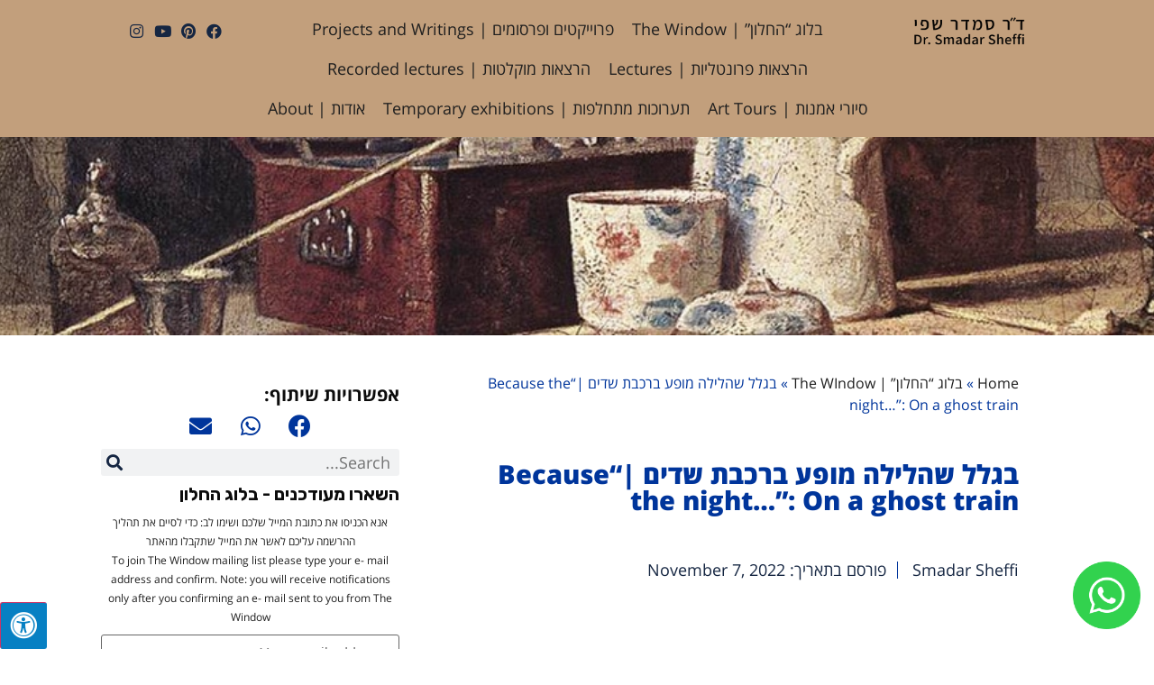

--- FILE ---
content_type: text/html; charset=UTF-8
request_url: https://www.smadarsheffi.com/?p=16008
body_size: 23428
content:
<!doctype html>
<html lang="en-US">
<head>
	<meta charset="UTF-8">
	<meta name="viewport" content="width=device-width, initial-scale=1">
	<link rel="profile" href="https://gmpg.org/xfn/11">
	<meta name='robots' content='index, follow, max-image-preview:large, max-snippet:-1, max-video-preview:-1' />

	<!-- This site is optimized with the Yoast SEO plugin v21.8.1 - https://yoast.com/wordpress/plugins/seo/ -->
	<title>בגלל שהלילה מופע ברכבת שדים |“Because the night…”: On a ghost train - ד&quot;ר סמדר שפי</title>
	<link rel="canonical" href="https://www.smadarsheffi.com/?p=16008" />
	<meta property="og:locale" content="en_US" />
	<meta property="og:type" content="article" />
	<meta property="og:title" content="בגלל שהלילה מופע ברכבת שדים |“Because the night…”: On a ghost train - ד&quot;ר סמדר שפי" />
	<meta property="og:description" content="English Follows Hebrew  בגלל שהלילה מופע ברכבת שדים &#8220;בגלל שהלילה&#8221;  הוא מופע שמהלך בין המיסטי והאלגורי, בין מדע בדיוני לזיכרונות קולקטיבים. יש בו משהו מהפראות האפלה שמקננת בקרקסים, באגדות ומיתוסים ומתגלה לעיתים בם  בחיי היומיום. התחושה העיקרית שנשארת אחרי הצפייה היא תהייה, ערות מחודדת למציאות שמחוץ לחלל המופע. שליטה, כוח ואלימות סמויה וגלויה הם נושאים  חוזרים. [&hellip;]" />
	<meta property="og:url" content="https://www.smadarsheffi.com/?p=16008" />
	<meta property="og:site_name" content="ד&quot;ר סמדר שפי" />
	<meta property="article:published_time" content="2022-11-07T20:37:41+00:00" />
	<meta property="article:modified_time" content="2023-10-18T07:23:13+00:00" />
	<meta property="og:image" content="https://www.smadarsheffi.com/wp-content/uploads/2022/11/קרדיט_יאיר-מיוחס-2.jpg" />
	<meta property="og:image:width" content="719" />
	<meta property="og:image:height" content="725" />
	<meta property="og:image:type" content="image/jpeg" />
	<meta name="author" content="Smadar Sheffi" />
	<meta name="twitter:card" content="summary_large_image" />
	<meta name="twitter:label1" content="Written by" />
	<meta name="twitter:data1" content="Smadar Sheffi" />
	<meta name="twitter:label2" content="Est. reading time" />
	<meta name="twitter:data2" content="6 minutes" />
	<script type="application/ld+json" class="yoast-schema-graph">{"@context":"https://schema.org","@graph":[{"@type":"Article","@id":"https://www.smadarsheffi.com/?p=16008#article","isPartOf":{"@id":"https://www.smadarsheffi.com/?p=16008"},"author":{"name":"Smadar Sheffi","@id":"https://www.smadarsheffi.com/#/schema/person/f200fc9328e35bf7e58a8f27c9528da7"},"headline":"בגלל שהלילה מופע ברכבת שדים |“Because the night…”: On a ghost train","datePublished":"2022-11-07T20:37:41+00:00","dateModified":"2023-10-18T07:23:13+00:00","mainEntityOfPage":{"@id":"https://www.smadarsheffi.com/?p=16008"},"wordCount":592,"publisher":{"@id":"https://www.smadarsheffi.com/#organization"},"image":{"@id":"https://www.smadarsheffi.com/?p=16008#primaryimage"},"thumbnailUrl":"https://www.smadarsheffi.com/wp-content/uploads/2022/11/קרדיט_יאיר-מיוחס-2.jpg","keywords":["#contemporary art","#exhibition. #tlv","#installationart","#memory"],"articleSection":["מייצג"],"inLanguage":"en-US"},{"@type":"WebPage","@id":"https://www.smadarsheffi.com/?p=16008","url":"https://www.smadarsheffi.com/?p=16008","name":"בגלל שהלילה מופע ברכבת שדים |“Because the night…”: On a ghost train - ד&quot;ר סמדר שפי","isPartOf":{"@id":"https://www.smadarsheffi.com/#website"},"primaryImageOfPage":{"@id":"https://www.smadarsheffi.com/?p=16008#primaryimage"},"image":{"@id":"https://www.smadarsheffi.com/?p=16008#primaryimage"},"thumbnailUrl":"https://www.smadarsheffi.com/wp-content/uploads/2022/11/קרדיט_יאיר-מיוחס-2.jpg","datePublished":"2022-11-07T20:37:41+00:00","dateModified":"2023-10-18T07:23:13+00:00","breadcrumb":{"@id":"https://www.smadarsheffi.com/?p=16008#breadcrumb"},"inLanguage":"en-US","potentialAction":[{"@type":"ReadAction","target":["https://www.smadarsheffi.com/?p=16008"]}]},{"@type":"ImageObject","inLanguage":"en-US","@id":"https://www.smadarsheffi.com/?p=16008#primaryimage","url":"https://www.smadarsheffi.com/wp-content/uploads/2022/11/קרדיט_יאיר-מיוחס-2.jpg","contentUrl":"https://www.smadarsheffi.com/wp-content/uploads/2022/11/קרדיט_יאיר-מיוחס-2.jpg","width":719,"height":725,"caption":"Because the night. Photo Yair Meyohas"},{"@type":"BreadcrumbList","@id":"https://www.smadarsheffi.com/?p=16008#breadcrumb","itemListElement":[{"@type":"ListItem","position":1,"name":"Home","item":"https://www.smadarsheffi.com/"},{"@type":"ListItem","position":2,"name":"בלוג &#8220;החלון&#8221; | The WIndow","item":"https://www.smadarsheffi.com/?page_id=147"},{"@type":"ListItem","position":3,"name":"בגלל שהלילה מופע ברכבת שדים |“Because the night…”: On a ghost train"}]},{"@type":"WebSite","@id":"https://www.smadarsheffi.com/#website","url":"https://www.smadarsheffi.com/","name":"ד&quot;ר סמדר שפי","description":"אתר אמנות","publisher":{"@id":"https://www.smadarsheffi.com/#organization"},"potentialAction":[{"@type":"SearchAction","target":{"@type":"EntryPoint","urlTemplate":"https://www.smadarsheffi.com/?s={search_term_string}"},"query-input":"required name=search_term_string"}],"inLanguage":"en-US"},{"@type":"Organization","@id":"https://www.smadarsheffi.com/#organization","name":"ד&quot;ר סמדר שפי","url":"https://www.smadarsheffi.com/","logo":{"@type":"ImageObject","inLanguage":"en-US","@id":"https://www.smadarsheffi.com/#/schema/logo/image/","url":"https://www.smadarsheffi.com/wp-content/uploads/2023/08/logo-site-2-1.png","contentUrl":"https://www.smadarsheffi.com/wp-content/uploads/2023/08/logo-site-2-1.png","width":2390,"height":652,"caption":"ד&quot;ר סמדר שפי"},"image":{"@id":"https://www.smadarsheffi.com/#/schema/logo/image/"}},{"@type":"Person","@id":"https://www.smadarsheffi.com/#/schema/person/f200fc9328e35bf7e58a8f27c9528da7","name":"Smadar Sheffi","image":{"@type":"ImageObject","inLanguage":"en-US","@id":"https://www.smadarsheffi.com/#/schema/person/image/","url":"https://secure.gravatar.com/avatar/09997a28fcf08c17ff1209b665dc020d?s=96&d=mm&r=g","contentUrl":"https://secure.gravatar.com/avatar/09997a28fcf08c17ff1209b665dc020d?s=96&d=mm&r=g","caption":"Smadar Sheffi"},"url":"https://www.smadarsheffi.com/?author=1"}]}</script>
	<!-- / Yoast SEO plugin. -->


<link rel='dns-prefetch' href='//maxcdn.bootstrapcdn.com' />
<link rel="alternate" type="application/rss+xml" title="ד&quot;ר סמדר שפי &raquo; Feed" href="https://www.smadarsheffi.com/?feed=rss2" />
<script>
window._wpemojiSettings = {"baseUrl":"https:\/\/s.w.org\/images\/core\/emoji\/14.0.0\/72x72\/","ext":".png","svgUrl":"https:\/\/s.w.org\/images\/core\/emoji\/14.0.0\/svg\/","svgExt":".svg","source":{"concatemoji":"https:\/\/www.smadarsheffi.com\/wp-includes\/js\/wp-emoji-release.min.js?ver=cf3349cf625e75f7740b95669219ec8b"}};
/*! This file is auto-generated */
!function(i,n){var o,s,e;function c(e){try{var t={supportTests:e,timestamp:(new Date).valueOf()};sessionStorage.setItem(o,JSON.stringify(t))}catch(e){}}function p(e,t,n){e.clearRect(0,0,e.canvas.width,e.canvas.height),e.fillText(t,0,0);var t=new Uint32Array(e.getImageData(0,0,e.canvas.width,e.canvas.height).data),r=(e.clearRect(0,0,e.canvas.width,e.canvas.height),e.fillText(n,0,0),new Uint32Array(e.getImageData(0,0,e.canvas.width,e.canvas.height).data));return t.every(function(e,t){return e===r[t]})}function u(e,t,n){switch(t){case"flag":return n(e,"\ud83c\udff3\ufe0f\u200d\u26a7\ufe0f","\ud83c\udff3\ufe0f\u200b\u26a7\ufe0f")?!1:!n(e,"\ud83c\uddfa\ud83c\uddf3","\ud83c\uddfa\u200b\ud83c\uddf3")&&!n(e,"\ud83c\udff4\udb40\udc67\udb40\udc62\udb40\udc65\udb40\udc6e\udb40\udc67\udb40\udc7f","\ud83c\udff4\u200b\udb40\udc67\u200b\udb40\udc62\u200b\udb40\udc65\u200b\udb40\udc6e\u200b\udb40\udc67\u200b\udb40\udc7f");case"emoji":return!n(e,"\ud83e\udef1\ud83c\udffb\u200d\ud83e\udef2\ud83c\udfff","\ud83e\udef1\ud83c\udffb\u200b\ud83e\udef2\ud83c\udfff")}return!1}function f(e,t,n){var r="undefined"!=typeof WorkerGlobalScope&&self instanceof WorkerGlobalScope?new OffscreenCanvas(300,150):i.createElement("canvas"),a=r.getContext("2d",{willReadFrequently:!0}),o=(a.textBaseline="top",a.font="600 32px Arial",{});return e.forEach(function(e){o[e]=t(a,e,n)}),o}function t(e){var t=i.createElement("script");t.src=e,t.defer=!0,i.head.appendChild(t)}"undefined"!=typeof Promise&&(o="wpEmojiSettingsSupports",s=["flag","emoji"],n.supports={everything:!0,everythingExceptFlag:!0},e=new Promise(function(e){i.addEventListener("DOMContentLoaded",e,{once:!0})}),new Promise(function(t){var n=function(){try{var e=JSON.parse(sessionStorage.getItem(o));if("object"==typeof e&&"number"==typeof e.timestamp&&(new Date).valueOf()<e.timestamp+604800&&"object"==typeof e.supportTests)return e.supportTests}catch(e){}return null}();if(!n){if("undefined"!=typeof Worker&&"undefined"!=typeof OffscreenCanvas&&"undefined"!=typeof URL&&URL.createObjectURL&&"undefined"!=typeof Blob)try{var e="postMessage("+f.toString()+"("+[JSON.stringify(s),u.toString(),p.toString()].join(",")+"));",r=new Blob([e],{type:"text/javascript"}),a=new Worker(URL.createObjectURL(r),{name:"wpTestEmojiSupports"});return void(a.onmessage=function(e){c(n=e.data),a.terminate(),t(n)})}catch(e){}c(n=f(s,u,p))}t(n)}).then(function(e){for(var t in e)n.supports[t]=e[t],n.supports.everything=n.supports.everything&&n.supports[t],"flag"!==t&&(n.supports.everythingExceptFlag=n.supports.everythingExceptFlag&&n.supports[t]);n.supports.everythingExceptFlag=n.supports.everythingExceptFlag&&!n.supports.flag,n.DOMReady=!1,n.readyCallback=function(){n.DOMReady=!0}}).then(function(){return e}).then(function(){var e;n.supports.everything||(n.readyCallback(),(e=n.source||{}).concatemoji?t(e.concatemoji):e.wpemoji&&e.twemoji&&(t(e.twemoji),t(e.wpemoji)))}))}((window,document),window._wpemojiSettings);
</script>
<style>
img.wp-smiley,
img.emoji {
	display: inline !important;
	border: none !important;
	box-shadow: none !important;
	height: 1em !important;
	width: 1em !important;
	margin: 0 0.07em !important;
	vertical-align: -0.1em !important;
	background: none !important;
	padding: 0 !important;
}
</style>
	<link rel='stylesheet' id='wp-block-library-css' href='https://www.smadarsheffi.com/wp-includes/css/dist/block-library/style.min.css?ver=cf3349cf625e75f7740b95669219ec8b' media='all' />
<style id='classic-theme-styles-inline-css'>
/*! This file is auto-generated */
.wp-block-button__link{color:#fff;background-color:#32373c;border-radius:9999px;box-shadow:none;text-decoration:none;padding:calc(.667em + 2px) calc(1.333em + 2px);font-size:1.125em}.wp-block-file__button{background:#32373c;color:#fff;text-decoration:none}
</style>
<style id='global-styles-inline-css'>
body{--wp--preset--color--black: #000000;--wp--preset--color--cyan-bluish-gray: #abb8c3;--wp--preset--color--white: #ffffff;--wp--preset--color--pale-pink: #f78da7;--wp--preset--color--vivid-red: #cf2e2e;--wp--preset--color--luminous-vivid-orange: #ff6900;--wp--preset--color--luminous-vivid-amber: #fcb900;--wp--preset--color--light-green-cyan: #7bdcb5;--wp--preset--color--vivid-green-cyan: #00d084;--wp--preset--color--pale-cyan-blue: #8ed1fc;--wp--preset--color--vivid-cyan-blue: #0693e3;--wp--preset--color--vivid-purple: #9b51e0;--wp--preset--gradient--vivid-cyan-blue-to-vivid-purple: linear-gradient(135deg,rgba(6,147,227,1) 0%,rgb(155,81,224) 100%);--wp--preset--gradient--light-green-cyan-to-vivid-green-cyan: linear-gradient(135deg,rgb(122,220,180) 0%,rgb(0,208,130) 100%);--wp--preset--gradient--luminous-vivid-amber-to-luminous-vivid-orange: linear-gradient(135deg,rgba(252,185,0,1) 0%,rgba(255,105,0,1) 100%);--wp--preset--gradient--luminous-vivid-orange-to-vivid-red: linear-gradient(135deg,rgba(255,105,0,1) 0%,rgb(207,46,46) 100%);--wp--preset--gradient--very-light-gray-to-cyan-bluish-gray: linear-gradient(135deg,rgb(238,238,238) 0%,rgb(169,184,195) 100%);--wp--preset--gradient--cool-to-warm-spectrum: linear-gradient(135deg,rgb(74,234,220) 0%,rgb(151,120,209) 20%,rgb(207,42,186) 40%,rgb(238,44,130) 60%,rgb(251,105,98) 80%,rgb(254,248,76) 100%);--wp--preset--gradient--blush-light-purple: linear-gradient(135deg,rgb(255,206,236) 0%,rgb(152,150,240) 100%);--wp--preset--gradient--blush-bordeaux: linear-gradient(135deg,rgb(254,205,165) 0%,rgb(254,45,45) 50%,rgb(107,0,62) 100%);--wp--preset--gradient--luminous-dusk: linear-gradient(135deg,rgb(255,203,112) 0%,rgb(199,81,192) 50%,rgb(65,88,208) 100%);--wp--preset--gradient--pale-ocean: linear-gradient(135deg,rgb(255,245,203) 0%,rgb(182,227,212) 50%,rgb(51,167,181) 100%);--wp--preset--gradient--electric-grass: linear-gradient(135deg,rgb(202,248,128) 0%,rgb(113,206,126) 100%);--wp--preset--gradient--midnight: linear-gradient(135deg,rgb(2,3,129) 0%,rgb(40,116,252) 100%);--wp--preset--font-size--small: 13px;--wp--preset--font-size--medium: 20px;--wp--preset--font-size--large: 36px;--wp--preset--font-size--x-large: 42px;--wp--preset--spacing--20: 0.44rem;--wp--preset--spacing--30: 0.67rem;--wp--preset--spacing--40: 1rem;--wp--preset--spacing--50: 1.5rem;--wp--preset--spacing--60: 2.25rem;--wp--preset--spacing--70: 3.38rem;--wp--preset--spacing--80: 5.06rem;--wp--preset--shadow--natural: 6px 6px 9px rgba(0, 0, 0, 0.2);--wp--preset--shadow--deep: 12px 12px 50px rgba(0, 0, 0, 0.4);--wp--preset--shadow--sharp: 6px 6px 0px rgba(0, 0, 0, 0.2);--wp--preset--shadow--outlined: 6px 6px 0px -3px rgba(255, 255, 255, 1), 6px 6px rgba(0, 0, 0, 1);--wp--preset--shadow--crisp: 6px 6px 0px rgba(0, 0, 0, 1);}:where(.is-layout-flex){gap: 0.5em;}:where(.is-layout-grid){gap: 0.5em;}body .is-layout-flow > .alignleft{float: left;margin-inline-start: 0;margin-inline-end: 2em;}body .is-layout-flow > .alignright{float: right;margin-inline-start: 2em;margin-inline-end: 0;}body .is-layout-flow > .aligncenter{margin-left: auto !important;margin-right: auto !important;}body .is-layout-constrained > .alignleft{float: left;margin-inline-start: 0;margin-inline-end: 2em;}body .is-layout-constrained > .alignright{float: right;margin-inline-start: 2em;margin-inline-end: 0;}body .is-layout-constrained > .aligncenter{margin-left: auto !important;margin-right: auto !important;}body .is-layout-constrained > :where(:not(.alignleft):not(.alignright):not(.alignfull)){max-width: var(--wp--style--global--content-size);margin-left: auto !important;margin-right: auto !important;}body .is-layout-constrained > .alignwide{max-width: var(--wp--style--global--wide-size);}body .is-layout-flex{display: flex;}body .is-layout-flex{flex-wrap: wrap;align-items: center;}body .is-layout-flex > *{margin: 0;}body .is-layout-grid{display: grid;}body .is-layout-grid > *{margin: 0;}:where(.wp-block-columns.is-layout-flex){gap: 2em;}:where(.wp-block-columns.is-layout-grid){gap: 2em;}:where(.wp-block-post-template.is-layout-flex){gap: 1.25em;}:where(.wp-block-post-template.is-layout-grid){gap: 1.25em;}.has-black-color{color: var(--wp--preset--color--black) !important;}.has-cyan-bluish-gray-color{color: var(--wp--preset--color--cyan-bluish-gray) !important;}.has-white-color{color: var(--wp--preset--color--white) !important;}.has-pale-pink-color{color: var(--wp--preset--color--pale-pink) !important;}.has-vivid-red-color{color: var(--wp--preset--color--vivid-red) !important;}.has-luminous-vivid-orange-color{color: var(--wp--preset--color--luminous-vivid-orange) !important;}.has-luminous-vivid-amber-color{color: var(--wp--preset--color--luminous-vivid-amber) !important;}.has-light-green-cyan-color{color: var(--wp--preset--color--light-green-cyan) !important;}.has-vivid-green-cyan-color{color: var(--wp--preset--color--vivid-green-cyan) !important;}.has-pale-cyan-blue-color{color: var(--wp--preset--color--pale-cyan-blue) !important;}.has-vivid-cyan-blue-color{color: var(--wp--preset--color--vivid-cyan-blue) !important;}.has-vivid-purple-color{color: var(--wp--preset--color--vivid-purple) !important;}.has-black-background-color{background-color: var(--wp--preset--color--black) !important;}.has-cyan-bluish-gray-background-color{background-color: var(--wp--preset--color--cyan-bluish-gray) !important;}.has-white-background-color{background-color: var(--wp--preset--color--white) !important;}.has-pale-pink-background-color{background-color: var(--wp--preset--color--pale-pink) !important;}.has-vivid-red-background-color{background-color: var(--wp--preset--color--vivid-red) !important;}.has-luminous-vivid-orange-background-color{background-color: var(--wp--preset--color--luminous-vivid-orange) !important;}.has-luminous-vivid-amber-background-color{background-color: var(--wp--preset--color--luminous-vivid-amber) !important;}.has-light-green-cyan-background-color{background-color: var(--wp--preset--color--light-green-cyan) !important;}.has-vivid-green-cyan-background-color{background-color: var(--wp--preset--color--vivid-green-cyan) !important;}.has-pale-cyan-blue-background-color{background-color: var(--wp--preset--color--pale-cyan-blue) !important;}.has-vivid-cyan-blue-background-color{background-color: var(--wp--preset--color--vivid-cyan-blue) !important;}.has-vivid-purple-background-color{background-color: var(--wp--preset--color--vivid-purple) !important;}.has-black-border-color{border-color: var(--wp--preset--color--black) !important;}.has-cyan-bluish-gray-border-color{border-color: var(--wp--preset--color--cyan-bluish-gray) !important;}.has-white-border-color{border-color: var(--wp--preset--color--white) !important;}.has-pale-pink-border-color{border-color: var(--wp--preset--color--pale-pink) !important;}.has-vivid-red-border-color{border-color: var(--wp--preset--color--vivid-red) !important;}.has-luminous-vivid-orange-border-color{border-color: var(--wp--preset--color--luminous-vivid-orange) !important;}.has-luminous-vivid-amber-border-color{border-color: var(--wp--preset--color--luminous-vivid-amber) !important;}.has-light-green-cyan-border-color{border-color: var(--wp--preset--color--light-green-cyan) !important;}.has-vivid-green-cyan-border-color{border-color: var(--wp--preset--color--vivid-green-cyan) !important;}.has-pale-cyan-blue-border-color{border-color: var(--wp--preset--color--pale-cyan-blue) !important;}.has-vivid-cyan-blue-border-color{border-color: var(--wp--preset--color--vivid-cyan-blue) !important;}.has-vivid-purple-border-color{border-color: var(--wp--preset--color--vivid-purple) !important;}.has-vivid-cyan-blue-to-vivid-purple-gradient-background{background: var(--wp--preset--gradient--vivid-cyan-blue-to-vivid-purple) !important;}.has-light-green-cyan-to-vivid-green-cyan-gradient-background{background: var(--wp--preset--gradient--light-green-cyan-to-vivid-green-cyan) !important;}.has-luminous-vivid-amber-to-luminous-vivid-orange-gradient-background{background: var(--wp--preset--gradient--luminous-vivid-amber-to-luminous-vivid-orange) !important;}.has-luminous-vivid-orange-to-vivid-red-gradient-background{background: var(--wp--preset--gradient--luminous-vivid-orange-to-vivid-red) !important;}.has-very-light-gray-to-cyan-bluish-gray-gradient-background{background: var(--wp--preset--gradient--very-light-gray-to-cyan-bluish-gray) !important;}.has-cool-to-warm-spectrum-gradient-background{background: var(--wp--preset--gradient--cool-to-warm-spectrum) !important;}.has-blush-light-purple-gradient-background{background: var(--wp--preset--gradient--blush-light-purple) !important;}.has-blush-bordeaux-gradient-background{background: var(--wp--preset--gradient--blush-bordeaux) !important;}.has-luminous-dusk-gradient-background{background: var(--wp--preset--gradient--luminous-dusk) !important;}.has-pale-ocean-gradient-background{background: var(--wp--preset--gradient--pale-ocean) !important;}.has-electric-grass-gradient-background{background: var(--wp--preset--gradient--electric-grass) !important;}.has-midnight-gradient-background{background: var(--wp--preset--gradient--midnight) !important;}.has-small-font-size{font-size: var(--wp--preset--font-size--small) !important;}.has-medium-font-size{font-size: var(--wp--preset--font-size--medium) !important;}.has-large-font-size{font-size: var(--wp--preset--font-size--large) !important;}.has-x-large-font-size{font-size: var(--wp--preset--font-size--x-large) !important;}
.wp-block-navigation a:where(:not(.wp-element-button)){color: inherit;}
:where(.wp-block-post-template.is-layout-flex){gap: 1.25em;}:where(.wp-block-post-template.is-layout-grid){gap: 1.25em;}
:where(.wp-block-columns.is-layout-flex){gap: 2em;}:where(.wp-block-columns.is-layout-grid){gap: 2em;}
.wp-block-pullquote{font-size: 1.5em;line-height: 1.6;}
</style>
<link rel='stylesheet' id='contact-form-7-css' href='https://www.smadarsheffi.com/wp-content/plugins/contact-form-7/includes/css/styles.css?ver=5.8.1' media='all' />
<link rel='stylesheet' id='fontawsome-css' href='//maxcdn.bootstrapcdn.com/font-awesome/4.6.3/css/font-awesome.min.css?ver=1.0.5' media='all' />
<link rel='stylesheet' id='sogo_accessibility-css' href='https://www.smadarsheffi.com/wp-content/plugins/sogo-accessibility/public/css/sogo-accessibility-public.css?ver=1.0.5' media='all' />
<link rel='stylesheet' id='hello-elementor-css' href='https://www.smadarsheffi.com/wp-content/themes/hello-elementor/style.min.css?ver=2.8.1' media='all' />
<link rel='stylesheet' id='hello-elementor-theme-style-css' href='https://www.smadarsheffi.com/wp-content/themes/hello-elementor/theme.min.css?ver=2.8.1' media='all' />
<link rel='stylesheet' id='elementor-icons-css' href='https://www.smadarsheffi.com/wp-content/plugins/elementor/assets/lib/eicons/css/elementor-icons.min.css?ver=5.21.0' media='all' />
<link rel='stylesheet' id='elementor-frontend-css' href='https://www.smadarsheffi.com/wp-content/plugins/elementor/assets/css/frontend.min.css?ver=3.15.3' media='all' />
<link rel='stylesheet' id='swiper-css' href='https://www.smadarsheffi.com/wp-content/plugins/elementor/assets/lib/swiper/css/swiper.min.css?ver=5.3.6' media='all' />
<link rel='stylesheet' id='elementor-post-16837-css' href='https://www.smadarsheffi.com/wp-content/uploads/elementor/css/post-16837.css?ver=1700401673' media='all' />
<link rel='stylesheet' id='elementor-pro-css' href='https://www.smadarsheffi.com/wp-content/plugins/elementor-pro/assets/css/frontend.min.css?ver=3.15.1' media='all' />
<link rel='stylesheet' id='elementor-global-css' href='https://www.smadarsheffi.com/wp-content/uploads/elementor/css/global.css?ver=1709122150' media='all' />
<link rel='stylesheet' id='elementor-post-16863-css' href='https://www.smadarsheffi.com/wp-content/uploads/elementor/css/post-16863.css?ver=1704383170' media='all' />
<link rel='stylesheet' id='elementor-post-16873-css' href='https://www.smadarsheffi.com/wp-content/uploads/elementor/css/post-16873.css?ver=1708349352' media='all' />
<link rel='stylesheet' id='elementor-post-16923-css' href='https://www.smadarsheffi.com/wp-content/uploads/elementor/css/post-16923.css?ver=1750747657' media='all' />
<link rel='stylesheet' id='hello-elementor-child-style-css' href='https://www.smadarsheffi.com/wp-content/themes/hello-theme-child/style.css?ver=1.0.0' media='all' />
<link rel='stylesheet' id='google-fonts-1-css' href='https://fonts.googleapis.com/css?family=Rubik%3A100%2C100italic%2C200%2C200italic%2C300%2C300italic%2C400%2C400italic%2C500%2C500italic%2C600%2C600italic%2C700%2C700italic%2C800%2C800italic%2C900%2C900italic&#038;display=swap&#038;ver=cf3349cf625e75f7740b95669219ec8b' media='all' />
<link rel='stylesheet' id='google-earlyaccess-2-css' href='https://fonts.googleapis.com/earlyaccess/opensanshebrew.css?ver=cf3349cf625e75f7740b95669219ec8b' media='all' />
<link rel='stylesheet' id='elementor-icons-shared-0-css' href='https://www.smadarsheffi.com/wp-content/plugins/elementor/assets/lib/font-awesome/css/fontawesome.min.css?ver=5.15.3' media='all' />
<link rel='stylesheet' id='elementor-icons-fa-solid-css' href='https://www.smadarsheffi.com/wp-content/plugins/elementor/assets/lib/font-awesome/css/solid.min.css?ver=5.15.3' media='all' />
<link rel='stylesheet' id='elementor-icons-fa-brands-css' href='https://www.smadarsheffi.com/wp-content/plugins/elementor/assets/lib/font-awesome/css/brands.min.css?ver=5.15.3' media='all' />
<link rel="preconnect" href="https://fonts.gstatic.com/" crossorigin><script src='https://www.smadarsheffi.com/wp-includes/js/jquery/jquery.min.js?ver=3.7.0' id='jquery-core-js'></script>
<script src='https://www.smadarsheffi.com/wp-includes/js/jquery/jquery-migrate.min.js?ver=3.4.1' id='jquery-migrate-js'></script>
<link rel="https://api.w.org/" href="https://www.smadarsheffi.com/index.php?rest_route=/" /><link rel="alternate" type="application/json" href="https://www.smadarsheffi.com/index.php?rest_route=/wp/v2/posts/16008" /><link rel="EditURI" type="application/rsd+xml" title="RSD" href="https://www.smadarsheffi.com/xmlrpc.php?rsd" />

<link rel='shortlink' href='https://www.smadarsheffi.com/?p=16008' />
<link rel="alternate" type="application/json+oembed" href="https://www.smadarsheffi.com/index.php?rest_route=%2Foembed%2F1.0%2Fembed&#038;url=https%3A%2F%2Fwww.smadarsheffi.com%2F%3Fp%3D16008" />
<link rel="alternate" type="text/xml+oembed" href="https://www.smadarsheffi.com/index.php?rest_route=%2Foembed%2F1.0%2Fembed&#038;url=https%3A%2F%2Fwww.smadarsheffi.com%2F%3Fp%3D16008&#038;format=xml" />
<script type="text/javascript">
(function(url){
	if(/(?:Chrome\/26\.0\.1410\.63 Safari\/537\.31|WordfenceTestMonBot)/.test(navigator.userAgent)){ return; }
	var addEvent = function(evt, handler) {
		if (window.addEventListener) {
			document.addEventListener(evt, handler, false);
		} else if (window.attachEvent) {
			document.attachEvent('on' + evt, handler);
		}
	};
	var removeEvent = function(evt, handler) {
		if (window.removeEventListener) {
			document.removeEventListener(evt, handler, false);
		} else if (window.detachEvent) {
			document.detachEvent('on' + evt, handler);
		}
	};
	var evts = 'contextmenu dblclick drag dragend dragenter dragleave dragover dragstart drop keydown keypress keyup mousedown mousemove mouseout mouseover mouseup mousewheel scroll'.split(' ');
	var logHuman = function() {
		if (window.wfLogHumanRan) { return; }
		window.wfLogHumanRan = true;
		var wfscr = document.createElement('script');
		wfscr.type = 'text/javascript';
		wfscr.async = true;
		wfscr.src = url + '&r=' + Math.random();
		(document.getElementsByTagName('head')[0]||document.getElementsByTagName('body')[0]).appendChild(wfscr);
		for (var i = 0; i < evts.length; i++) {
			removeEvent(evts[i], logHuman);
		}
	};
	for (var i = 0; i < evts.length; i++) {
		addEvent(evts[i], logHuman);
	}
})('//www.smadarsheffi.com/?wordfence_lh=1&hid=B1B85F7C441FBBAC390536F30E02205A');
</script><meta name="generator" content="Elementor 3.15.3; features: e_dom_optimization, e_optimized_assets_loading, additional_custom_breakpoints; settings: css_print_method-external, google_font-enabled, font_display-swap">
<!-- Google Tag Manager -->
<script>(function(w,d,s,l,i){w[l]=w[l]||[];w[l].push({'gtm.start':
new Date().getTime(),event:'gtm.js'});var f=d.getElementsByTagName(s)[0],
j=d.createElement(s),dl=l!='dataLayer'?'&l='+l:'';j.async=true;j.src=
'https://www.googletagmanager.com/gtm.js?id='+i+dl;f.parentNode.insertBefore(j,f);
})(window,document,'script','dataLayer','GTM-KRZM5TF4');</script>
<!-- End Google Tag Manager -->
<script async src="https://pagead2.googlesyndication.com/pagead/js/adsbygoogle.js?client=ca-pub-3411524459165384"
     crossorigin="anonymous"></script>
		<style id="wp-custom-css">
			.wpulike{
  padding-right:50%;
}		</style>
		</head>
<body class="post-template-default single single-post postid-16008 single-format-standard wp-custom-logo elementor-default elementor-kit-16837 elementor-page-16923">

<!-- Google Tag Manager (noscript) -->
<noscript><iframe src="https://www.googletagmanager.com/ns.html?id=GTM-KRZM5TF4"
height="0" width="0" style="display:none;visibility:hidden"></iframe></noscript>
<!-- End Google Tag Manager (noscript) -->

<a class="skip-link screen-reader-text" href="#content">Skip to content</a>

		<div data-elementor-type="header" data-elementor-id="16863" class="elementor elementor-16863 elementor-location-header" data-elementor-post-type="elementor_library">
						<header class="elementor-element elementor-element-8b9110f e-con-full e-flex e-con" data-id="8b9110f" data-element_type="container" data-settings="{&quot;content_width&quot;:&quot;full&quot;,&quot;background_background&quot;:&quot;classic&quot;,&quot;sticky&quot;:&quot;top&quot;,&quot;sticky_on&quot;:[&quot;desktop&quot;,&quot;tablet&quot;,&quot;mobile&quot;],&quot;sticky_offset&quot;:0,&quot;sticky_effects_offset&quot;:0}">
		<div class="elementor-element elementor-element-c1a05a0 e-con-full e-flex e-con" data-id="c1a05a0" data-element_type="container" data-settings="{&quot;content_width&quot;:&quot;full&quot;}">
		<div class="elementor-element elementor-element-39afb0e e-con-full e-flex e-con" data-id="39afb0e" data-element_type="container" data-settings="{&quot;content_width&quot;:&quot;full&quot;}">
		<div class="elementor-element elementor-element-444d217 e-con-full e-flex e-con" data-id="444d217" data-element_type="container" data-settings="{&quot;content_width&quot;:&quot;full&quot;}">
				<div class="elementor-element elementor-element-7b8cfc0 elementor-widget__width-initial elementor-widget elementor-widget-theme-site-logo elementor-widget-image" data-id="7b8cfc0" data-element_type="widget" data-widget_type="theme-site-logo.default">
				<div class="elementor-widget-container">
											<a href="https://www.smadarsheffi.com">
			<img width="2390" height="652" src="https://www.smadarsheffi.com/wp-content/uploads/2023/08/logo-site-2-1.png" class="attachment-full size-full wp-image-17988" alt="" srcset="https://www.smadarsheffi.com/wp-content/uploads/2023/08/logo-site-2-1.png 2390w, https://www.smadarsheffi.com/wp-content/uploads/2023/08/logo-site-2-1-300x82.png 300w, https://www.smadarsheffi.com/wp-content/uploads/2023/08/logo-site-2-1-1024x279.png 1024w, https://www.smadarsheffi.com/wp-content/uploads/2023/08/logo-site-2-1-768x210.png 768w, https://www.smadarsheffi.com/wp-content/uploads/2023/08/logo-site-2-1-1536x419.png 1536w, https://www.smadarsheffi.com/wp-content/uploads/2023/08/logo-site-2-1-2048x559.png 2048w" sizes="(max-width: 2390px) 100vw, 2390px" />				</a>
											</div>
				</div>
				</div>
		<div class="elementor-element elementor-element-87df5b7 e-con-full e-flex e-con" data-id="87df5b7" data-element_type="container" data-settings="{&quot;content_width&quot;:&quot;full&quot;}">
				<div class="elementor-element elementor-element-2ad165a elementor-nav-menu__align-center elementor-nav-menu--stretch elementor-nav-menu__text-align-center elementor-nav-menu--dropdown-tablet elementor-nav-menu--toggle elementor-nav-menu--burger elementor-widget elementor-widget-nav-menu" data-id="2ad165a" data-element_type="widget" data-settings="{&quot;full_width&quot;:&quot;stretch&quot;,&quot;layout&quot;:&quot;horizontal&quot;,&quot;submenu_icon&quot;:{&quot;value&quot;:&quot;&lt;i class=\&quot;fas fa-caret-down\&quot;&gt;&lt;\/i&gt;&quot;,&quot;library&quot;:&quot;fa-solid&quot;},&quot;toggle&quot;:&quot;burger&quot;}" data-widget_type="nav-menu.default">
				<div class="elementor-widget-container">
						<nav class="elementor-nav-menu--main elementor-nav-menu__container elementor-nav-menu--layout-horizontal e--pointer-none">
				<ul id="menu-1-2ad165a" class="elementor-nav-menu accessibility_menu"><li class="menu-item menu-item-type-post_type menu-item-object-page current_page_parent menu-item-841"><a href="https://www.smadarsheffi.com/?page_id=147" class="elementor-item">בלוג &#8220;החלון&#8221; | The Window</a></li>
<li class="menu-item menu-item-type-post_type menu-item-object-page menu-item-18393"><a href="https://www.smadarsheffi.com/?page_id=17903" class="elementor-item">פרוייקטים ופרסומים | Projects and Writings</a></li>
<li class="menu-item menu-item-type-post_type menu-item-object-page menu-item-18679"><a href="https://www.smadarsheffi.com/?page_id=18674" class="elementor-item">הרצאות פרונטליות | Lectures</a></li>
<li class="menu-item menu-item-type-post_type menu-item-object-page menu-item-13573"><a href="https://www.smadarsheffi.com/?page_id=13571" class="elementor-item">הרצאות מוקלטות | Recorded lectures</a></li>
<li class="menu-item menu-item-type-post_type menu-item-object-page menu-item-844"><a href="https://www.smadarsheffi.com/?page_id=18" class="elementor-item">סיורי אמנות | Art Tours</a></li>
<li class="menu-item menu-item-type-post_type menu-item-object-page menu-item-859"><a href="https://www.smadarsheffi.com/?page_id=854" class="elementor-item">תערוכות מתחלפות | Temporary exhibitions</a></li>
<li class="menu-item menu-item-type-post_type menu-item-object-page menu-item-847"><a href="https://www.smadarsheffi.com/?page_id=2" class="elementor-item">אודות | About</a></li>
</ul>			</nav>
					<div class="elementor-menu-toggle" role="button" tabindex="0" aria-label="Menu Toggle" aria-expanded="false">
			<i aria-hidden="true" role="presentation" class="elementor-menu-toggle__icon--open eicon-menu-bar"></i><i aria-hidden="true" role="presentation" class="elementor-menu-toggle__icon--close eicon-close"></i>			<span class="elementor-screen-only">Menu</span>
		</div>
					<nav class="elementor-nav-menu--dropdown elementor-nav-menu__container" aria-hidden="true">
				<ul id="menu-2-2ad165a" class="elementor-nav-menu accessibility_menu"><li class="menu-item menu-item-type-post_type menu-item-object-page current_page_parent menu-item-841"><a href="https://www.smadarsheffi.com/?page_id=147" class="elementor-item" tabindex="-1">בלוג &#8220;החלון&#8221; | The Window</a></li>
<li class="menu-item menu-item-type-post_type menu-item-object-page menu-item-18393"><a href="https://www.smadarsheffi.com/?page_id=17903" class="elementor-item" tabindex="-1">פרוייקטים ופרסומים | Projects and Writings</a></li>
<li class="menu-item menu-item-type-post_type menu-item-object-page menu-item-18679"><a href="https://www.smadarsheffi.com/?page_id=18674" class="elementor-item" tabindex="-1">הרצאות פרונטליות | Lectures</a></li>
<li class="menu-item menu-item-type-post_type menu-item-object-page menu-item-13573"><a href="https://www.smadarsheffi.com/?page_id=13571" class="elementor-item" tabindex="-1">הרצאות מוקלטות | Recorded lectures</a></li>
<li class="menu-item menu-item-type-post_type menu-item-object-page menu-item-844"><a href="https://www.smadarsheffi.com/?page_id=18" class="elementor-item" tabindex="-1">סיורי אמנות | Art Tours</a></li>
<li class="menu-item menu-item-type-post_type menu-item-object-page menu-item-859"><a href="https://www.smadarsheffi.com/?page_id=854" class="elementor-item" tabindex="-1">תערוכות מתחלפות | Temporary exhibitions</a></li>
<li class="menu-item menu-item-type-post_type menu-item-object-page menu-item-847"><a href="https://www.smadarsheffi.com/?page_id=2" class="elementor-item" tabindex="-1">אודות | About</a></li>
</ul>			</nav>
				</div>
				</div>
				</div>
		<div class="elementor-element elementor-element-5949f5e e-con-full e-flex e-con" data-id="5949f5e" data-element_type="container" data-settings="{&quot;content_width&quot;:&quot;full&quot;}">
				<div class="elementor-element elementor-element-a3ac51a elementor-shape-circle elementor-grid-4 e-grid-align-center elementor-widget elementor-widget-social-icons" data-id="a3ac51a" data-element_type="widget" data-widget_type="social-icons.default">
				<div class="elementor-widget-container">
					<div class="elementor-social-icons-wrapper elementor-grid">
							<span class="elementor-grid-item">
					<a class="elementor-icon elementor-social-icon elementor-social-icon-facebook elementor-repeater-item-3f434b6" href="https://www.facebook.com/smadar.sheffi" target="_blank">
						<span class="elementor-screen-only">Facebook</span>
						<i class="fab fa-facebook"></i>					</a>
				</span>
							<span class="elementor-grid-item">
					<a class="elementor-icon elementor-social-icon elementor-social-icon-pinterest elementor-repeater-item-aff2973" href="https://www.pinterest.com/smadarsheffi/" target="_blank">
						<span class="elementor-screen-only">Pinterest</span>
						<i class="fab fa-pinterest"></i>					</a>
				</span>
							<span class="elementor-grid-item">
					<a class="elementor-icon elementor-social-icon elementor-social-icon-youtube elementor-repeater-item-a6dd714" href="https://www.youtube.com/channel/UCCDTFKDInKI2B8mu1NhXLAQ" target="_blank">
						<span class="elementor-screen-only">Youtube</span>
						<i class="fab fa-youtube"></i>					</a>
				</span>
							<span class="elementor-grid-item">
					<a class="elementor-icon elementor-social-icon elementor-social-icon-instagram elementor-repeater-item-c23d445" href="https://www.instagram.com/smadarsheffi/" target="_blank">
						<span class="elementor-screen-only">Instagram</span>
						<i class="fab fa-instagram"></i>					</a>
				</span>
					</div>
				</div>
				</div>
				</div>
				</div>
				</div>
				</header>
						</div>
				<div data-elementor-type="single-post" data-elementor-id="16923" class="elementor elementor-16923 elementor-location-single post-16008 post type-post status-publish format-standard has-post-thumbnail hentry category-16 tag-contemporary-art tag-exhibition-tlv tag-installationart tag-memory" data-elementor-post-type="elementor_library">
								<section class="elementor-section elementor-top-section elementor-element elementor-element-9ceda4d elementor-section-height-min-height elementor-section-boxed elementor-section-height-default elementor-section-items-middle" data-id="9ceda4d" data-element_type="section" data-settings="{&quot;background_background&quot;:&quot;classic&quot;}">
						<div class="elementor-container elementor-column-gap-default">
					<div class="elementor-column elementor-col-100 elementor-top-column elementor-element elementor-element-05a649f" data-id="05a649f" data-element_type="column">
			<div class="elementor-widget-wrap">
									</div>
		</div>
							</div>
		</section>
				<section class="elementor-section elementor-top-section elementor-element elementor-element-3086d4b8 elementor-section-full_width elementor-section-height-default elementor-section-height-default" data-id="3086d4b8" data-element_type="section">
						<div class="elementor-container elementor-column-gap-default">
					<div class="elementor-column elementor-col-50 elementor-top-column elementor-element elementor-element-13c3a195" data-id="13c3a195" data-element_type="column">
			<div class="elementor-widget-wrap elementor-element-populated">
								<div class="elementor-element elementor-element-67466fd elementor-align-right elementor-widget elementor-widget-breadcrumbs" data-id="67466fd" data-element_type="widget" data-widget_type="breadcrumbs.default">
				<div class="elementor-widget-container">
			<p id="breadcrumbs"><span><span><a href="https://www.smadarsheffi.com/">Home</a></span> &raquo; <span><a href="https://www.smadarsheffi.com/?page_id=147">בלוג &#8220;החלון&#8221; | The WIndow</a></span> &raquo; <span class="breadcrumb_last" aria-current="page">בגלל שהלילה מופע ברכבת שדים |“Because the night…”: On a ghost train</span></span></p>		</div>
				</div>
				<div class="elementor-element elementor-element-96d6a30 elementor-widget elementor-widget-theme-post-title elementor-page-title elementor-widget-heading" data-id="96d6a30" data-element_type="widget" data-widget_type="theme-post-title.default">
				<div class="elementor-widget-container">
			<h1 class="elementor-heading-title elementor-size-large">בגלל שהלילה מופע ברכבת שדים |“Because the night…”: On a ghost train</h1>		</div>
				</div>
				<div class="elementor-element elementor-element-b8922bc elementor-align-left elementor-widget elementor-widget-post-info" data-id="b8922bc" data-element_type="widget" data-widget_type="post-info.default">
				<div class="elementor-widget-container">
					<ul class="elementor-inline-items elementor-icon-list-items elementor-post-info">
								<li class="elementor-icon-list-item elementor-repeater-item-0313000 elementor-inline-item" itemprop="author">
						<a href="https://www.smadarsheffi.com/?author=1">
														<span class="elementor-icon-list-text elementor-post-info__item elementor-post-info__item--type-author">
										Smadar Sheffi					</span>
									</a>
				</li>
				<li class="elementor-icon-list-item elementor-repeater-item-2a178c5 elementor-inline-item" itemprop="datePublished">
						<a href="https://www.smadarsheffi.com/?m=20221107">
														<span class="elementor-icon-list-text elementor-post-info__item elementor-post-info__item--type-date">
							<span class="elementor-post-info__item-prefix">פורסם בתאריך: </span>
										November 7, 2022					</span>
									</a>
				</li>
				</ul>
				</div>
				</div>
				<div class="elementor-element elementor-element-508a4ae elementor-widget elementor-widget-html" data-id="508a4ae" data-element_type="widget" data-widget_type="html.default">
				<div class="elementor-widget-container">
			<script async src="https://pagead2.googlesyndication.com/pagead/js/adsbygoogle.js?client=ca-pub-3411524459165384"
     crossorigin="anonymous"></script>
<!-- Top post -->
<ins class="adsbygoogle"
     style="display:block"
     data-ad-client="ca-pub-3411524459165384"
     data-ad-slot="5203107638"
     data-ad-format="auto"
     data-full-width-responsive="true"></ins>
<script>
     (adsbygoogle = window.adsbygoogle || []).push({});
</script>		</div>
				</div>
				<div class="elementor-element elementor-element-4600c29 elementor-widget elementor-widget-theme-post-content" data-id="4600c29" data-element_type="widget" data-widget_type="theme-post-content.default">
				<div class="elementor-widget-container">
			<p dir="rtl" style="text-align: left;"><span style="color: #ff0000;"><strong>English Follows Hebrew </strong></span></p>
<p dir="rtl" style="text-align: right;"><strong>בגלל שהלילה </strong><strong>מופע ברכבת שדים</strong><strong><br />
</strong>&#8220;בגלל שהלילה&#8221;  הוא מופע שמהלך בין המיסטי והאלגורי, בין מדע בדיוני לזיכרונות קולקטיבים. יש בו משהו מהפראות האפלה שמקננת בקרקסים, באגדות ומיתוסים ומתגלה לעיתים בם  בחיי היומיום. התחושה העיקרית שנשארת אחרי הצפייה היא תהייה, ערות מחודדת למציאות שמחוץ לחלל המופע.<br />
שליטה, כוח ואלימות סמויה וגלויה הם נושאים  חוזרים. הצפייה נעשית בישיבה ברכבת עשויה קרונות – כסאות  מוגבהים ומחוברים הנעים  על מסילה בתוך חלל מחולק שני אולמות ונהוגה בידי מייצגנית במסכה חיתית.  לא ניתן לרדת בזמן הנסיעה והכנסת מכשירים סלולריים אסורה מה שמשפיע על הריכוז ובמידה רבה גם על אופן הצפייה (ההופך לחלוטין בלתי מתווך). הקהל הוא אכן, למשך קצת פחות משעה, קהל שבוי.</p>
<figure id="attachment_16010" aria-describedby="caption-attachment-16010" style="width: 719px" class="wp-caption alignleft"><img decoding="async" class="size-full wp-image-16010" src="https://www.smadarsheffi.com/wp-content/uploads/2022/11/קרדיט_יאיר-מיוחס-2.jpg" alt="" width="719" height="725" srcset="https://www.smadarsheffi.com/wp-content/uploads/2022/11/קרדיט_יאיר-מיוחס-2.jpg 719w, https://www.smadarsheffi.com/wp-content/uploads/2022/11/קרדיט_יאיר-מיוחס-2-150x150.jpg 150w, https://www.smadarsheffi.com/wp-content/uploads/2022/11/קרדיט_יאיר-מיוחס-2-298x300.jpg 298w" sizes="(max-width: 719px) 100vw, 719px" /><figcaption id="caption-attachment-16010" class="wp-caption-text">Because the night.<br />Photo Yair Meyohas</figcaption></figure>
<p dir="rtl" style="text-align: right;">לפרוט את &#8220;בגלל שהלילה&#8221; לחלקיו אינו עושה אתו צדק משום, שכמו אופרה, מדובר בעבודת אמנות שלמה, כמו במונח הגרמני Gesamtkunstwerk המזוהה עם התפיסות האסטטיות של ואגנר. גיבורי הסיפור שמתגלה בנסיעה הלוך ושוב בין החללים הן דמויות ינשוף, דב, וזאב שלאורך כל המופע אינו מדברות. המקום לא מקום בו הן פועלות הוא יער ערפילי או חדר עירום ובין לבין רואים הצופים גם דמות של מעין אסטרונאוט ופסלים בהיגיון שנע בין היגיון אגדות לסיוט באופן המאיר עד כמה דק הקו ביניהם . ב&#8221;בגלל הלילה&#8221;  האיטצלה של תום שיש פעמים רבות לסיפורי שהם משליי חיות איננה מן הרגע הראשון . העיצוב של המיצב/תפאורה נעשה בידי גבי קריכלי  ויש בו את אותה איכות של אמנות הנוגעת בריטואלי שהולכת ומאפיינת את עבודותיו שהוצגו בשנה החולפת . במיצב &#8220;שבעה חוקים לחיים&#8221; במוזיאון פתח תקווה (אצרה אירנה גורדון),  במיוחד בחלק שכונה &#8220;גולגולתא&#8221; בה יצק כ־400 גולגולות והציב אותן כמו שדה קבורה של דת לא ידועה, ובמשתמע את צליבת ישוע. ב&#8221;חד גדיא&#8221;  בבית האמנים בירושלים (אצרה צופיה דקל כספי) הציג פסל נחש חתוך ומדמם מעין, אוּרוֹבוֹרוֹס (נחש או דרקון הבולע את זנבו) . ב&#8221;בגלל הלילה&#8221; החיות המואנשות עוברות תהליכי הרס, ואולי, כליה אפוקליפטית עם דרקון המופיע בסוף המופע כמו החיה בחזון יוחנן.</p>
<figure id="attachment_16011" aria-describedby="caption-attachment-16011" style="width: 1332px" class="wp-caption alignleft"><img decoding="async" class="size-full wp-image-16011" src="https://www.smadarsheffi.com/wp-content/uploads/2022/11/קרדיט_יאיר-מיוחס-4.jpg" alt="" width="1332" height="871" srcset="https://www.smadarsheffi.com/wp-content/uploads/2022/11/קרדיט_יאיר-מיוחס-4.jpg 1332w, https://www.smadarsheffi.com/wp-content/uploads/2022/11/קרדיט_יאיר-מיוחס-4-300x196.jpg 300w, https://www.smadarsheffi.com/wp-content/uploads/2022/11/קרדיט_יאיר-מיוחס-4-768x502.jpg 768w, https://www.smadarsheffi.com/wp-content/uploads/2022/11/קרדיט_יאיר-מיוחס-4-1024x670.jpg 1024w" sizes="(max-width: 1332px) 100vw, 1332px" /><figcaption id="caption-attachment-16011" class="wp-caption-text">Because the night.<br />Photo Yair Meyohas</figcaption></figure>
<p dir="rtl" style="text-align: right;">קריכלי יצר רגעים יפיפיים בחלל ההופך להיות יקום עם גלקסיות מסתובבות, כדורי זכוכית צבעוניים שמתוך הלילה והערפל העוטף את המופע עונים על הרעב  הנבנה במהלך המופע לצבע נקי.  &#8220;לילה וערפל &#8221; סרטו של אלן רנה  מ 1955  בו הראה תעוד נרחב של אושוויץ ומיידנק הנטושים עולה על הדעת במופע שמעורר זיכרון קולקטיבי עם בגלל התניות – חשיבה על רכבת ובעיקר כזו שאין בה ברירית עלייה או ירידה, הכהות של לילה ובעיקר המטמורפוזה מתמימות – חיות יער חביבות &#8211; לזוועה והתחושה של אין מוצא של דין שנגזר שיוצרת המלחמה ההולכת ומתפתחת בין הדמויות. אין למסע ברכבת השדים רגע קתרטי – המסע נפסק אך האלימות והעזובה הנפשית שהוא מתאר אינן מסתלקות.</p>
<p dir="rtl" style="text-align: right;">במאי <strong>גיא גוטמן.<br />
</strong> <strong>גבי קריכלי</strong>  אשר על כל הצד החזותי במופע.<br />
קבוצת <strong>אנסמבל 209</strong> . הכישור 6, יפו</p>
<h1 dir="rtl" style="text-align: center;"><span style="color: #0000ff; background-color: #00ff00;"><strong>הדרכה והכנה עם ד&#8221;ר סמדר שפי </strong></span></h1>
<h1 dir="rtl" style="text-align: center;"><span style="color: #0000ff; background-color: #00ff00;"><strong>למטיילות/ים עצמאיו/ים </strong><strong>לביאנלה בוונציה, 2022</strong></span></h1>
<h2 dir="rtl" style="text-align: right;"><span style="background-color: #00ff00;">הביאנלה היא אירוע האמנות הבינלאומי החשוב ביותר. השנה מציגות 80 מדינות בביתנים לאומיים ובתערוכה הבינלאומית מציגים 213  אמניות ואמנים.לצד הביאנלה מוצגות  עוד עשרות  תערוכות חשובות .</span><br />
<span style="background-color: #00ff00;">במפגש תקבלו  רקע והכנה כידי שתנצלו באופן <strong>מרבי</strong> את הזמן שהחלטתם להקדיש  לביאנלה  &#8211; ותתמקדו בחלקים המעניינים ביותר <strong>עבורכן/ם</strong>.  </span><br />
<span style="background-color: #00ff00;">ההדרכה עם מצגת ומפות .הביאנלה ננעלת בסוף <strong>נובמבר 2022 </strong></span></h2>
<h2 dir="rtl" style="text-align: right;"><span style="background-color: #00ff00;">לפרטים ותאום אנא כתבו מייל ל <a style="background-color: #00ff00;" href="mailto:thewindowartsite@gmail.com">thewindowartsite@gmail.com</a><br />
</span><span style="background-color: #00ff00;">או שלחו הודעת   WhatsApp ל 0507431106 </span></h2>
<figure id="attachment_16012" aria-describedby="caption-attachment-16012" style="width: 917px" class="wp-caption alignleft"><img decoding="async" loading="lazy" class="size-full wp-image-16012" src="https://www.smadarsheffi.com/wp-content/uploads/2022/11/קרדיט_יאיר-מיוחס.jpg" alt="" width="917" height="1291" srcset="https://www.smadarsheffi.com/wp-content/uploads/2022/11/קרדיט_יאיר-מיוחס.jpg 917w, https://www.smadarsheffi.com/wp-content/uploads/2022/11/קרדיט_יאיר-מיוחס-213x300.jpg 213w, https://www.smadarsheffi.com/wp-content/uploads/2022/11/קרדיט_יאיר-מיוחס-768x1081.jpg 768w, https://www.smadarsheffi.com/wp-content/uploads/2022/11/קרדיט_יאיר-מיוחס-727x1024.jpg 727w" sizes="(max-width: 917px) 100vw, 917px" /><figcaption id="caption-attachment-16012" class="wp-caption-text">Because the night.<br />Photo Yair Meyohas</figcaption></figure>
<p dir="ltr" style="text-align: left;"><em> </em></p>
<h2><strong>“</strong><a href="https://www.smadarsheffi.com/?p=16008"><strong>Because</strong></a><strong> the night…”: On a ghost train</strong></h2>
<p>“Because the night” is a performance that oscillates between mysticism and allegory, science fiction and collective memories. It has some of the darkness lurking in circuses, legends, and myths, which sometimes reveals itself in daily life. The primary sensation after the performance is wonder and heightened awareness of the reality outside of the performance space.</p>
<figure id="attachment_16010" aria-describedby="caption-attachment-16010" style="width: 719px" class="wp-caption alignleft"><img decoding="async" class="size-full wp-image-16010" src="https://www.smadarsheffi.com/wp-content/uploads/2022/11/קרדיט_יאיר-מיוחס-2.jpg" alt="" width="719" height="725" srcset="https://www.smadarsheffi.com/wp-content/uploads/2022/11/קרדיט_יאיר-מיוחס-2.jpg 719w, https://www.smadarsheffi.com/wp-content/uploads/2022/11/קרדיט_יאיר-מיוחס-2-150x150.jpg 150w, https://www.smadarsheffi.com/wp-content/uploads/2022/11/קרדיט_יאיר-מיוחס-2-298x300.jpg 298w" sizes="(max-width: 719px) 100vw, 719px" /><figcaption id="caption-attachment-16010" class="wp-caption-text">Because the night.<br />Photo Yair Meyohas</figcaption></figure>
<p>Covert and overt control, power, and violence are the recurring motifs.  Viewers sit in a “train” made of raised seats joined together, moving on a track inside of a space divided into two halls, driven by a performer in an animal mask. The audience cannot disembark from the “train” during the performance, and cellular phones are prohibited, impacting the concentration as well as the viewing: it becomes absolutely unmediated.  Those attending the performance, that lasts less than an hour, are truly a captive audience.<br />
A detailed analysis of every detail of the performance does not do it justice because, like an opera, the work is an integral whole, as in the concept “Gesamtkunstwerk” most identified with Wagnerian aesthetics. The wordless protagonists of the story revealed during the travel back and forth between the two spaces are Owl, Bear, and Wolf. Their sphere of action is a dark wood or naked room. Here and there viewers catch a glimpse  of a figure of a kind of astronaut or sculptures in the inconsistent logic of fairy tales and nightmares, illuminating just how narrow their dividing line is. In “Because the Night,” the innocence that frequently cloaks animal parables is absent, from the outset. The visual design is by Gabi Kricheli, evoking ritual that has characterized his works exhibited over the past year. In his installation “Seven Rules for Life” (curated by Irena Gordon) at the Petach Tikva Museum of Art – especially the section titled “Golgotha” with its 400 cast skulls placed like a burial area of an unknown religion, resonating the Crucifixion. In “Had Gadya: The Horror Cycle” (curated by Sofia Dekel Caspi) at the Jerusalem Artists’ House, Kricheli exhibited a large cut snake, a kind of Oroboros (image of a snake or dragon swallowing its own tail). In “Because the night,” the personified animals undergo destruction processes, perhaps apocalyptic annihilation, with a dragon appearing at the finale like the creature in Revelations.<br />
Kricheli has created beautiful moments in a space transformed into a universe with revolving galaxies, colorful glass spheres which respond to the increasing hunger for pure color in contrast to the dark night and enveloping fog during the performance. The film by Alain Resnais, <em>Night and Fog </em>(1955), which documented the abandoned concentration camps of Auschwitz and Majdanek camps, comes to mind in this performance which arouses collective memory, perhaps because of conditioned stimuli – thinking about trains, especially when one has no choice of embarking or disembarking, or the dark feelings leading to the war developing between the characters. There is no catharsis on this train journey – the journey ends but the violence and mental negligence it depicts remain.</p>
<p>Director: <strong>Guy Gutman<br />
</strong>Visual design: <strong>Gabi Kricheli<br />
</strong><strong>Ensemble 209</strong>, 6 HaKishor, Yafo</p>
<figure id="attachment_16012" aria-describedby="caption-attachment-16012" style="width: 917px" class="wp-caption alignleft"><img decoding="async" loading="lazy" class="size-full wp-image-16012" src="https://www.smadarsheffi.com/wp-content/uploads/2022/11/קרדיט_יאיר-מיוחס.jpg" alt="" width="917" height="1291" srcset="https://www.smadarsheffi.com/wp-content/uploads/2022/11/קרדיט_יאיר-מיוחס.jpg 917w, https://www.smadarsheffi.com/wp-content/uploads/2022/11/קרדיט_יאיר-מיוחס-213x300.jpg 213w, https://www.smadarsheffi.com/wp-content/uploads/2022/11/קרדיט_יאיר-מיוחס-768x1081.jpg 768w, https://www.smadarsheffi.com/wp-content/uploads/2022/11/קרדיט_יאיר-מיוחס-727x1024.jpg 727w" sizes="(max-width: 917px) 100vw, 917px" /><figcaption id="caption-attachment-16012" class="wp-caption-text">Because the night.<br />Photo Yair Meyohas</figcaption></figure>
<p><strong> </strong></p>
<p><strong> </strong></p>
		</div>
				</div>
				<div class="elementor-element elementor-element-580e391 elementor-widget elementor-widget-html" data-id="580e391" data-element_type="widget" data-widget_type="html.default">
				<div class="elementor-widget-container">
			<script async src="https://pagead2.googlesyndication.com/pagead/js/adsbygoogle.js?client=ca-pub-3411524459165384"
     crossorigin="anonymous"></script>
<!-- Bottom post -->
<ins class="adsbygoogle"
     style="display:block"
     data-ad-client="ca-pub-3411524459165384"
     data-ad-slot="5163595097"
     data-ad-format="auto"
     data-full-width-responsive="true"></ins>
<script>
     (adsbygoogle = window.adsbygoogle || []).push({});
</script>		</div>
				</div>
				<div class="elementor-element elementor-element-7b5012e elementor-author-box--layout-image-right elementor-author-box--align-right ignore-toc elementor-author-box--image-valign-middle elementor-widget elementor-widget-author-box" data-id="7b5012e" data-element_type="widget" data-widget_type="author-box.default">
				<div class="elementor-widget-container">
					<div class="elementor-author-box">
							<div  class="elementor-author-box__avatar">
					<img src="https://www.smadarsheffi.com/wp-content/uploads/2023/08/Smadar-Sheffi-224x300.jpeg" alt="ד״ר סמדר שפי" loading="lazy">
				</div>
			
			<div class="elementor-author-box__text">
									<div >
						<h4 class="elementor-author-box__name">
							ד״ר סמדר שפי						</h4>
					</div>
				
									<div class="elementor-author-box__bio">
						<p>סמדר שפי היא מבקרת אמנות, אוצרת  וחוקרת אמנות ותרבות עכשווית. מאז 2013 היא האוצרת לאמנות עכשווית במוזיאון בית ביאליק בתל אביב.<br />
ב 2019 ייסדה את  CACR – המרכז לאמנות עכשווית רמלה והייתה האוצרת הראשית שלו עד לסגירתו ב 2024.היא מבקרת אמנות וחוקרת של אמנות ותרבות עכשווית. לשפי תואר שלישי בתולדות האמנות מהאוניברסיטה העברית והיא מרצה בבית הספר לעיצוב וחדשנות במכללה למנהל בראשון לציון  ובמסגרות חוץ אקדמיות בהן ‘בית לאמנות ישראלית’.<br />
שפי הייתה מבקרת האמנות של עיתון הארץ בשנים מ-1992 עד 2012, ושל גלי צה”ל מ-2007 עד 2023. </p>
					</div>
				
							</div>
		</div>
				</div>
				</div>
					</div>
		</div>
				<div class="elementor-column elementor-col-50 elementor-top-column elementor-element elementor-element-306aebc6" data-id="306aebc6" data-element_type="column" data-settings="{&quot;background_background&quot;:&quot;classic&quot;}">
			<div class="elementor-widget-wrap elementor-element-populated">
								<section class="elementor-section elementor-inner-section elementor-element elementor-element-375e570 elementor-section-boxed elementor-section-height-default elementor-section-height-default elementor-invisible" data-id="375e570" data-element_type="section" data-settings="{&quot;animation&quot;:&quot;zoomInUp&quot;}">
						<div class="elementor-container elementor-column-gap-default">
					<div class="elementor-column elementor-col-33 elementor-inner-column elementor-element elementor-element-e141b8d" data-id="e141b8d" data-element_type="column">
			<div class="elementor-widget-wrap">
									</div>
		</div>
				<div class="elementor-column elementor-col-33 elementor-inner-column elementor-element elementor-element-247abc1" data-id="247abc1" data-element_type="column">
			<div class="elementor-widget-wrap elementor-element-populated">
								<div class="elementor-element elementor-element-09c4921 ignore-toc elementor-widget elementor-widget-heading" data-id="09c4921" data-element_type="widget" data-widget_type="heading.default">
				<div class="elementor-widget-container">
			<h3 class="elementor-heading-title elementor-size-default">אפשרויות שיתוף:</h3>		</div>
				</div>
				<div class="elementor-element elementor-element-4c06c8b elementor-share-buttons--view-icon elementor-share-buttons--skin-minimal elementor-share-buttons--shape-circle elementor-share-buttons--align-center elementor-share-buttons--color-custom elementor-grid-0 elementor-widget elementor-widget-share-buttons" data-id="4c06c8b" data-element_type="widget" data-widget_type="share-buttons.default">
				<div class="elementor-widget-container">
					<div class="elementor-grid">
								<div class="elementor-grid-item">
						<div
							class="elementor-share-btn elementor-share-btn_facebook"
							role="button"
							tabindex="0"
							aria-label="Share on facebook"
						>
															<span class="elementor-share-btn__icon">
								<i class="fab fa-facebook" aria-hidden="true"></i>							</span>
																				</div>
					</div>
									<div class="elementor-grid-item">
						<div
							class="elementor-share-btn elementor-share-btn_whatsapp"
							role="button"
							tabindex="0"
							aria-label="Share on whatsapp"
						>
															<span class="elementor-share-btn__icon">
								<i class="fab fa-whatsapp" aria-hidden="true"></i>							</span>
																				</div>
					</div>
									<div class="elementor-grid-item">
						<div
							class="elementor-share-btn elementor-share-btn_email"
							role="button"
							tabindex="0"
							aria-label="Share on email"
						>
															<span class="elementor-share-btn__icon">
								<i class="fas fa-envelope" aria-hidden="true"></i>							</span>
																				</div>
					</div>
						</div>
				</div>
				</div>
				<div class="elementor-element elementor-element-abb83d7 elementor-hidden-desktop elementor-hidden-tablet elementor-hidden-mobile elementor-widget elementor-widget-facebook-button" data-id="abb83d7" data-element_type="widget" data-widget_type="facebook-button.default">
				<div class="elementor-widget-container">
					<div data-layout="button_count" data-colorscheme="light" data-size="small" data-show-faces="true" class="elementor-facebook-widget fb-like" data-href="https://www.smadarsheffi.com?p=16008" data-share="false" data-action="like"></div>
				</div>
				</div>
				<div class="elementor-element elementor-element-1dbd609 elementor-search-form--skin-classic elementor-search-form--button-type-icon elementor-search-form--icon-search elementor-widget elementor-widget-search-form" data-id="1dbd609" data-element_type="widget" data-settings="{&quot;skin&quot;:&quot;classic&quot;}" data-widget_type="search-form.default">
				<div class="elementor-widget-container">
					<form class="elementor-search-form" action="https://www.smadarsheffi.com" method="get" role="search">
									<div class="elementor-search-form__container">
				<label class="elementor-screen-only" for="elementor-search-form-1dbd609">Search</label>

				
				<input id="elementor-search-form-1dbd609" placeholder="Search..." class="elementor-search-form__input" type="search" name="s" value="">
				
									<button class="elementor-search-form__submit" type="submit" aria-label="Search">
													<i aria-hidden="true" class="fas fa-search"></i>							<span class="elementor-screen-only">Search</span>
											</button>
				
							</div>
		</form>
				</div>
				</div>
				<div class="elementor-element elementor-element-10eb5f7d ignore-toc elementor-widget elementor-widget-heading" data-id="10eb5f7d" data-element_type="widget" data-widget_type="heading.default">
				<div class="elementor-widget-container">
			<h3 class="elementor-heading-title elementor-size-default"><b>השארו מעודכנים - בלוג החלון</b></h3>		</div>
				</div>
				<div class="elementor-element elementor-element-8d2775f elementor-widget elementor-widget-text-editor" data-id="8d2775f" data-element_type="widget" data-widget_type="text-editor.default">
				<div class="elementor-widget-container">
							<center><span style="font-size: 12px;">אנא הכניסו את כתובת המייל שלכם ושימו לב: כדי לסיים את תהליך ההרשמה עליכם לאשר את המייל שתקבלו מהאתר</span></center><center><span style="font-size: 12px;">To join The Window mailing list please type your e- mail address and confirm. Note: you will receive notifications only after you confirming an e- mail sent to you from The Window</span></center>						</div>
				</div>
				<div class="elementor-element elementor-element-c7994a3 elementor-widget elementor-widget-shortcode" data-id="c7994a3" data-element_type="widget" data-widget_type="shortcode.default">
				<div class="elementor-widget-container">
					<div class="elementor-shortcode"><script>(function() {
	window.mc4wp = window.mc4wp || {
		listeners: [],
		forms: {
			on: function(evt, cb) {
				window.mc4wp.listeners.push(
					{
						event   : evt,
						callback: cb
					}
				);
			}
		}
	}
})();
</script><!-- Mailchimp for WordPress v4.9.9 - https://wordpress.org/plugins/mailchimp-for-wp/ --><form id="mc4wp-form-1" class="mc4wp-form mc4wp-form-9559" method="post" data-id="9559" data-name="English SIgn up" ><div class="mc4wp-form-fields"><center>
<p>
	<input type="email" name="EMAIL" placeholder="Your email address" required />
</p>

<p>
	<input type="submit" value="Please add me to the mailing list" />
</p>
  </center></div><label style="display: none !important;">Leave this field empty if you're human: <input type="text" name="_mc4wp_honeypot" value="" tabindex="-1" autocomplete="off" /></label><input type="hidden" name="_mc4wp_timestamp" value="1768971331" /><input type="hidden" name="_mc4wp_form_id" value="9559" /><input type="hidden" name="_mc4wp_form_element_id" value="mc4wp-form-1" /><div class="mc4wp-response"></div></form><!-- / Mailchimp for WordPress Plugin --></div>
				</div>
				</div>
				<div class="elementor-element elementor-element-5805ee7 elementor-widget elementor-widget-html" data-id="5805ee7" data-element_type="widget" data-widget_type="html.default">
				<div class="elementor-widget-container">
			<script async src="https://pagead2.googlesyndication.com/pagead/js/adsbygoogle.js?client=ca-pub-3411524459165384"
     crossorigin="anonymous"></script>
<!-- Sidebar post -->
<ins class="adsbygoogle"
     style="display:block"
     data-ad-client="ca-pub-3411524459165384"
     data-ad-slot="8399336369"
     data-ad-format="auto"
     data-full-width-responsive="true"></ins>
<script>
     (adsbygoogle = window.adsbygoogle || []).push({});
</script>		</div>
				</div>
				<div class="elementor-element elementor-element-c47407d ignore-toc elementor-widget elementor-widget-heading" data-id="c47407d" data-element_type="widget" data-widget_type="heading.default">
				<div class="elementor-widget-container">
			<h3 class="elementor-heading-title elementor-size-default">ארכיון פוסטים</h3>		</div>
				</div>
				<div class="elementor-element elementor-element-75c57454 elementor-grid-1 elementor-posts--thumbnail-none elementor-posts--align-right ignore-toc elementor-grid-tablet-2 elementor-grid-mobile-1 elementor-widget elementor-widget-posts" data-id="75c57454" data-element_type="widget" data-settings="{&quot;classic_columns&quot;:&quot;1&quot;,&quot;classic_row_gap&quot;:{&quot;unit&quot;:&quot;px&quot;,&quot;size&quot;:12,&quot;sizes&quot;:[]},&quot;sticky&quot;:&quot;top&quot;,&quot;sticky_offset&quot;:100,&quot;sticky_effects_offset&quot;:3,&quot;sticky_parent&quot;:&quot;yes&quot;,&quot;classic_columns_tablet&quot;:&quot;2&quot;,&quot;classic_columns_mobile&quot;:&quot;1&quot;,&quot;classic_row_gap_tablet&quot;:{&quot;unit&quot;:&quot;px&quot;,&quot;size&quot;:&quot;&quot;,&quot;sizes&quot;:[]},&quot;classic_row_gap_mobile&quot;:{&quot;unit&quot;:&quot;px&quot;,&quot;size&quot;:&quot;&quot;,&quot;sizes&quot;:[]},&quot;sticky_on&quot;:[&quot;desktop&quot;,&quot;tablet&quot;,&quot;mobile&quot;]}" data-widget_type="posts.classic">
				<div class="elementor-widget-container">
					<div class="elementor-posts-container elementor-posts elementor-posts--skin-classic elementor-grid">
				<article class="elementor-post elementor-grid-item post-24319 post type-post status-publish format-standard has-post-thumbnail hentry category-blog">
				<div class="elementor-post__text">
				<h3 class="elementor-post__title">
			<a href="https://www.smadarsheffi.com/?p=24319" >
				צורות  &#8211; מאיה דונייק, דרור היבש, סאן פרנקו			</a>
		</h3>
				<div class="elementor-post__meta-data">
					<span class="elementor-post-date">
			January 19, 2026		</span>
				</div>
				</div>
				</article>
				<article class="elementor-post elementor-grid-item post-24220 post type-post status-publish format-standard has-post-thumbnail hentry category-uncategorized">
				<div class="elementor-post__text">
				<h3 class="elementor-post__title">
			<a href="https://www.smadarsheffi.com/?p=24220" >
				מורן ויקטוריה סבג &#8211; ארץ גבול			</a>
		</h3>
				<div class="elementor-post__meta-data">
					<span class="elementor-post-date">
			January 11, 2026		</span>
				</div>
				</div>
				</article>
				<article class="elementor-post elementor-grid-item post-24112 post type-post status-publish format-standard has-post-thumbnail hentry category-uncategorized">
				<div class="elementor-post__text">
				<h3 class="elementor-post__title">
			<a href="https://www.smadarsheffi.com/?p=24112" >
				סשה אוקון     1949 &#8211; Sasha Okun    2025			</a>
		</h3>
				<div class="elementor-post__meta-data">
					<span class="elementor-post-date">
			November 6, 2025		</span>
				</div>
				</div>
				</article>
				</div>
		
				</div>
				</div>
					</div>
		</div>
				<div class="elementor-column elementor-col-33 elementor-inner-column elementor-element elementor-element-67ee63c" data-id="67ee63c" data-element_type="column">
			<div class="elementor-widget-wrap">
									</div>
		</div>
							</div>
		</section>
					</div>
		</div>
							</div>
		</section>
				<section class="elementor-section elementor-top-section elementor-element elementor-element-2b9a9b6b ignore-toc elementor-section-boxed elementor-section-height-default elementor-section-height-default" data-id="2b9a9b6b" data-element_type="section">
						<div class="elementor-container elementor-column-gap-default">
					<div class="elementor-column elementor-col-100 elementor-top-column elementor-element elementor-element-e605e17" data-id="e605e17" data-element_type="column">
			<div class="elementor-widget-wrap elementor-element-populated">
								<div class="elementor-element elementor-element-40063c27 elementor-widget elementor-widget-heading" data-id="40063c27" data-element_type="widget" data-widget_type="heading.default">
				<div class="elementor-widget-container">
			<h2 class="elementor-heading-title elementor-size-default">פוסטים אחרונים</h2>		</div>
				</div>
				<div class="elementor-element elementor-element-59356349 elementor-grid-3 elementor-grid-tablet-2 elementor-grid-mobile-1 elementor-posts--thumbnail-top elementor-card-shadow-yes elementor-posts__hover-gradient elementor-widget elementor-widget-posts" data-id="59356349" data-element_type="widget" data-settings="{&quot;cards_columns&quot;:&quot;3&quot;,&quot;cards_columns_tablet&quot;:&quot;2&quot;,&quot;cards_columns_mobile&quot;:&quot;1&quot;,&quot;cards_row_gap&quot;:{&quot;unit&quot;:&quot;px&quot;,&quot;size&quot;:35,&quot;sizes&quot;:[]},&quot;cards_row_gap_tablet&quot;:{&quot;unit&quot;:&quot;px&quot;,&quot;size&quot;:&quot;&quot;,&quot;sizes&quot;:[]},&quot;cards_row_gap_mobile&quot;:{&quot;unit&quot;:&quot;px&quot;,&quot;size&quot;:&quot;&quot;,&quot;sizes&quot;:[]}}" data-widget_type="posts.cards">
				<div class="elementor-widget-container">
					<div class="elementor-posts-container elementor-posts elementor-posts--skin-cards elementor-grid">
				<article class="elementor-post elementor-grid-item post-24319 post type-post status-publish format-standard has-post-thumbnail hentry category-blog">
			<div class="elementor-post__card">
				<a class="elementor-post__thumbnail__link" href="https://www.smadarsheffi.com/?p=24319" ><div class="elementor-post__thumbnail"><img width="248" height="300" src="https://www.smadarsheffi.com/wp-content/uploads/2026/01/08527191-2f3f-43c1-863a-5a330eedac84-248x300.jpg" class="attachment-medium size-medium wp-image-24329" alt="" decoding="async" loading="lazy" srcset="https://www.smadarsheffi.com/wp-content/uploads/2026/01/08527191-2f3f-43c1-863a-5a330eedac84-248x300.jpg 248w, https://www.smadarsheffi.com/wp-content/uploads/2026/01/08527191-2f3f-43c1-863a-5a330eedac84.jpg 526w" sizes="(max-width: 248px) 100vw, 248px" /></div></a>
				<div class="elementor-post__text">
				<p class="elementor-post__title">
			<a href="https://www.smadarsheffi.com/?p=24319" >
				צורות  &#8211; מאיה דונייק, דרור היבש, סאן פרנקו			</a>
		</p>
				</div>
				<div class="elementor-post__meta-data">
					<span class="elementor-post-author">
			Smadar Sheffi		</span>
				<span class="elementor-post-time">
			6:27 pm		</span>
				</div>
					</div>
		</article>
				<article class="elementor-post elementor-grid-item post-24220 post type-post status-publish format-standard has-post-thumbnail hentry category-uncategorized">
			<div class="elementor-post__card">
				<a class="elementor-post__thumbnail__link" href="https://www.smadarsheffi.com/?p=24220" ><div class="elementor-post__thumbnail"><img width="190" height="300" src="https://www.smadarsheffi.com/wp-content/uploads/2026/01/country_Master-190x300.jpg" class="attachment-medium size-medium wp-image-24221" alt="" decoding="async" loading="lazy" srcset="https://www.smadarsheffi.com/wp-content/uploads/2026/01/country_Master-190x300.jpg 190w, https://www.smadarsheffi.com/wp-content/uploads/2026/01/country_Master.jpg 500w" sizes="(max-width: 190px) 100vw, 190px" /></div></a>
				<div class="elementor-post__text">
				<p class="elementor-post__title">
			<a href="https://www.smadarsheffi.com/?p=24220" >
				מורן ויקטוריה סבג &#8211; ארץ גבול			</a>
		</p>
				</div>
				<div class="elementor-post__meta-data">
					<span class="elementor-post-author">
			Smadar Sheffi		</span>
				<span class="elementor-post-time">
			10:23 pm		</span>
				</div>
					</div>
		</article>
				<article class="elementor-post elementor-grid-item post-24112 post type-post status-publish format-standard has-post-thumbnail hentry category-uncategorized">
			<div class="elementor-post__card">
				<a class="elementor-post__thumbnail__link" href="https://www.smadarsheffi.com/?p=24112" ><div class="elementor-post__thumbnail"><img width="214" height="300" src="https://www.smadarsheffi.com/wp-content/uploads/2025/11/טריפטיך-רמי-לוי-סשה-אוקון-84X200כא-scaled-e1762461032771-214x300.jpg" class="attachment-medium size-medium wp-image-24118" alt="" decoding="async" loading="lazy" srcset="https://www.smadarsheffi.com/wp-content/uploads/2025/11/טריפטיך-רמי-לוי-סשה-אוקון-84X200כא-scaled-e1762461032771-214x300.jpg 214w, https://www.smadarsheffi.com/wp-content/uploads/2025/11/טריפטיך-רמי-לוי-סשה-אוקון-84X200כא-scaled-e1762461032771-730x1024.jpg 730w, https://www.smadarsheffi.com/wp-content/uploads/2025/11/טריפטיך-רמי-לוי-סשה-אוקון-84X200כא-scaled-e1762461032771-768x1078.jpg 768w, https://www.smadarsheffi.com/wp-content/uploads/2025/11/טריפטיך-רמי-לוי-סשה-אוקון-84X200כא-scaled-e1762461032771-1094x1536.jpg 1094w, https://www.smadarsheffi.com/wp-content/uploads/2025/11/טריפטיך-רמי-לוי-סשה-אוקון-84X200כא-scaled-e1762461032771-1459x2048.jpg 1459w, https://www.smadarsheffi.com/wp-content/uploads/2025/11/טריפטיך-רמי-לוי-סשה-אוקון-84X200כא-scaled-e1762461032771.jpg 1787w" sizes="(max-width: 214px) 100vw, 214px" /></div></a>
				<div class="elementor-post__text">
				<p class="elementor-post__title">
			<a href="https://www.smadarsheffi.com/?p=24112" >
				סשה אוקון     1949 &#8211; Sasha Okun    2025			</a>
		</p>
				</div>
				<div class="elementor-post__meta-data">
					<span class="elementor-post-author">
			Smadar Sheffi		</span>
				<span class="elementor-post-time">
			10:41 pm		</span>
				</div>
					</div>
		</article>
				</div>
		
				</div>
				</div>
					</div>
		</div>
							</div>
		</section>
						</div>
				<div data-elementor-type="footer" data-elementor-id="16873" class="elementor elementor-16873 elementor-location-footer" data-elementor-post-type="elementor_library">
								<section class="elementor-section elementor-top-section elementor-element elementor-element-5231261f elementor-section-content-middle elementor-section-full_width elementor-section-height-default elementor-section-height-default" data-id="5231261f" data-element_type="section" data-settings="{&quot;background_background&quot;:&quot;classic&quot;}">
						<div class="elementor-container elementor-column-gap-no">
					<div class="elementor-column elementor-col-100 elementor-top-column elementor-element elementor-element-6dcfba64" data-id="6dcfba64" data-element_type="column">
			<div class="elementor-widget-wrap elementor-element-populated">
								<div class="elementor-element elementor-element-758a1dcc elementor-widget elementor-widget-heading" data-id="758a1dcc" data-element_type="widget" data-widget_type="heading.default">
				<div class="elementor-widget-container">
			<h2 class="elementor-heading-title elementor-size-default">הצטרפו לניוזלטר שלנו</h2>		</div>
				</div>
				<div class="elementor-element elementor-element-4aaf7196 elementor-widget__width-initial elementor-button-align-stretch elementor-widget elementor-widget-form" data-id="4aaf7196" data-element_type="widget" data-settings="{&quot;button_width&quot;:&quot;20&quot;,&quot;step_next_label&quot;:&quot;Next&quot;,&quot;step_previous_label&quot;:&quot;Previous&quot;,&quot;step_type&quot;:&quot;number_text&quot;,&quot;step_icon_shape&quot;:&quot;circle&quot;}" data-widget_type="form.default">
				<div class="elementor-widget-container">
					<form class="elementor-form" method="post" name="newsletter- footer">
			<input type="hidden" name="post_id" value="16873"/>
			<input type="hidden" name="form_id" value="4aaf7196"/>
			<input type="hidden" name="referer_title" value="בגלל שהלילה מופע ברכבת שדים |“Because the night…”: On a ghost train - ד&quot;ר סמדר שפי" />

							<input type="hidden" name="queried_id" value="16008"/>
			
			<div class="elementor-form-fields-wrapper elementor-labels-">
								<div class="elementor-field-type-email elementor-field-group elementor-column elementor-field-group-email elementor-col-80 elementor-field-required">
												<label for="form-field-email" class="elementor-field-label elementor-screen-only">
								Email							</label>
														<input size="1" type="email" name="form_fields[email]" id="form-field-email" class="elementor-field elementor-size-sm  elementor-field-textual" placeholder="Email" required="required" aria-required="true">
											</div>
								<div class="elementor-field-group elementor-column elementor-field-type-submit elementor-col-20 e-form__buttons">
					<button type="submit" class="elementor-button elementor-size-sm">
						<span >
															<span class="elementor-align-icon-left elementor-button-icon">
									<i aria-hidden="true" class="fas fa-chevron-left"></i>																			<span class="elementor-screen-only">Submit</span>
																	</span>
																				</span>
					</button>
				</div>
			</div>
		</form>
				</div>
				</div>
					</div>
		</div>
							</div>
		</section>
				<section class="elementor-section elementor-top-section elementor-element elementor-element-5ce3137a elementor-section-content-middle elementor-section-boxed elementor-section-height-default elementor-section-height-default" data-id="5ce3137a" data-element_type="section" data-settings="{&quot;background_background&quot;:&quot;classic&quot;}">
						<div class="elementor-container elementor-column-gap-no">
					<div class="elementor-column elementor-col-100 elementor-top-column elementor-element elementor-element-319e7aa9" data-id="319e7aa9" data-element_type="column">
			<div class="elementor-widget-wrap elementor-element-populated">
								<section class="elementor-section elementor-inner-section elementor-element elementor-element-000818c elementor-section-boxed elementor-section-height-default elementor-section-height-default" data-id="000818c" data-element_type="section">
						<div class="elementor-container elementor-column-gap-default">
					<div class="elementor-column elementor-col-33 elementor-inner-column elementor-element elementor-element-e4afd5b" data-id="e4afd5b" data-element_type="column">
			<div class="elementor-widget-wrap elementor-element-populated">
								<div class="elementor-element elementor-element-2b58268 elementor-widget__width-initial elementor-nav-menu--dropdown-tablet elementor-nav-menu__text-align-aside elementor-nav-menu--toggle elementor-nav-menu--burger elementor-widget elementor-widget-nav-menu" data-id="2b58268" data-element_type="widget" data-settings="{&quot;layout&quot;:&quot;vertical&quot;,&quot;submenu_icon&quot;:{&quot;value&quot;:&quot;&lt;i class=\&quot;fas fa-caret-down\&quot;&gt;&lt;\/i&gt;&quot;,&quot;library&quot;:&quot;fa-solid&quot;},&quot;toggle&quot;:&quot;burger&quot;}" data-widget_type="nav-menu.default">
				<div class="elementor-widget-container">
						<nav class="elementor-nav-menu--main elementor-nav-menu__container elementor-nav-menu--layout-vertical e--pointer-underline e--animation-fade">
				<ul id="menu-1-2b58268" class="elementor-nav-menu sm-vertical accessibility_menu"><li class="menu-item menu-item-type-post_type menu-item-object-page menu-item-16919"><a href="https://www.smadarsheffi.com/?page_id=13284" class="elementor-item">הרצאות מוקלטות | Recorded lectures</a></li>
<li class="menu-item menu-item-type-post_type menu-item-object-page current_page_parent menu-item-16921"><a href="https://www.smadarsheffi.com/?page_id=147" class="elementor-item">בלוג &#8220;החלון&#8221; | The Window</a></li>
<li class="menu-item menu-item-type-post_type menu-item-object-page menu-item-16920"><a href="https://www.smadarsheffi.com/?page_id=18" class="elementor-item">סיורי אומנות | Art Tours</a></li>
<li class="menu-item menu-item-type-post_type menu-item-object-page menu-item-16918"><a href="https://www.smadarsheffi.com/?page_id=854" class="elementor-item">אירועים ותערוכות | Events &#038; Exhibitions</a></li>
<li class="menu-item menu-item-type-post_type menu-item-object-page menu-item-16917"><a href="https://www.smadarsheffi.com/?page_id=2" class="elementor-item">אודות | About</a></li>
<li class="menu-item menu-item-type-post_type menu-item-object-page menu-item-16915"><a href="https://www.smadarsheffi.com/?page_id=34" class="elementor-item">צור קשר | Contact</a></li>
<li class="menu-item menu-item-type-post_type menu-item-object-page menu-item-18560"><a href="https://www.smadarsheffi.com/?page_id=18547" class="elementor-item">פרסמו אצלנו</a></li>
</ul>			</nav>
					<div class="elementor-menu-toggle" role="button" tabindex="0" aria-label="Menu Toggle" aria-expanded="false">
			<i aria-hidden="true" role="presentation" class="elementor-menu-toggle__icon--open eicon-menu-bar"></i><i aria-hidden="true" role="presentation" class="elementor-menu-toggle__icon--close eicon-close"></i>			<span class="elementor-screen-only">Menu</span>
		</div>
					<nav class="elementor-nav-menu--dropdown elementor-nav-menu__container" aria-hidden="true">
				<ul id="menu-2-2b58268" class="elementor-nav-menu sm-vertical accessibility_menu"><li class="menu-item menu-item-type-post_type menu-item-object-page menu-item-16919"><a href="https://www.smadarsheffi.com/?page_id=13284" class="elementor-item" tabindex="-1">הרצאות מוקלטות | Recorded lectures</a></li>
<li class="menu-item menu-item-type-post_type menu-item-object-page current_page_parent menu-item-16921"><a href="https://www.smadarsheffi.com/?page_id=147" class="elementor-item" tabindex="-1">בלוג &#8220;החלון&#8221; | The Window</a></li>
<li class="menu-item menu-item-type-post_type menu-item-object-page menu-item-16920"><a href="https://www.smadarsheffi.com/?page_id=18" class="elementor-item" tabindex="-1">סיורי אומנות | Art Tours</a></li>
<li class="menu-item menu-item-type-post_type menu-item-object-page menu-item-16918"><a href="https://www.smadarsheffi.com/?page_id=854" class="elementor-item" tabindex="-1">אירועים ותערוכות | Events &#038; Exhibitions</a></li>
<li class="menu-item menu-item-type-post_type menu-item-object-page menu-item-16917"><a href="https://www.smadarsheffi.com/?page_id=2" class="elementor-item" tabindex="-1">אודות | About</a></li>
<li class="menu-item menu-item-type-post_type menu-item-object-page menu-item-16915"><a href="https://www.smadarsheffi.com/?page_id=34" class="elementor-item" tabindex="-1">צור קשר | Contact</a></li>
<li class="menu-item menu-item-type-post_type menu-item-object-page menu-item-18560"><a href="https://www.smadarsheffi.com/?page_id=18547" class="elementor-item" tabindex="-1">פרסמו אצלנו</a></li>
</ul>			</nav>
				</div>
				</div>
					</div>
		</div>
				<div class="elementor-column elementor-col-33 elementor-inner-column elementor-element elementor-element-e617c59" data-id="e617c59" data-element_type="column">
			<div class="elementor-widget-wrap">
									</div>
		</div>
				<div class="elementor-column elementor-col-33 elementor-inner-column elementor-element elementor-element-a24c44d" data-id="a24c44d" data-element_type="column">
			<div class="elementor-widget-wrap elementor-element-populated">
								<div class="elementor-element elementor-element-68031f5b elementor-grid-5 e-grid-align-right elementor-shape-rounded elementor-widget elementor-widget-social-icons" data-id="68031f5b" data-element_type="widget" data-widget_type="social-icons.default">
				<div class="elementor-widget-container">
					<div class="elementor-social-icons-wrapper elementor-grid">
							<span class="elementor-grid-item">
					<a class="elementor-icon elementor-social-icon elementor-social-icon-facebook-f elementor-repeater-item-993ef04" href="https://www.facebook.com/smadar.sheffi" target="_blank">
						<span class="elementor-screen-only">Facebook-f</span>
						<i class="fab fa-facebook-f"></i>					</a>
				</span>
							<span class="elementor-grid-item">
					<a class="elementor-icon elementor-social-icon elementor-social-icon-pinterest elementor-repeater-item-f4f16ac" href="https://www.pinterest.com/smadarsheffi/" target="_blank">
						<span class="elementor-screen-only">Pinterest</span>
						<i class="fab fa-pinterest"></i>					</a>
				</span>
							<span class="elementor-grid-item">
					<a class="elementor-icon elementor-social-icon elementor-social-icon-youtube elementor-repeater-item-a1c64d4" href="https://www.youtube.com/channel/UCCDTFKDInKI2B8mu1NhXLAQ" target="_blank">
						<span class="elementor-screen-only">Youtube</span>
						<i class="fab fa-youtube"></i>					</a>
				</span>
							<span class="elementor-grid-item">
					<a class="elementor-icon elementor-social-icon elementor-social-icon-instagram elementor-repeater-item-a229ff5" href="https://www.instagram.com/smadarsheffi/" target="_blank">
						<span class="elementor-screen-only">Instagram</span>
						<i class="fab fa-instagram"></i>					</a>
				</span>
							<span class="elementor-grid-item">
					<a class="elementor-icon elementor-social-icon elementor-social-icon-wikipedia-w elementor-repeater-item-3323e7a" href="https://he.wikipedia.org/wiki/%D7%A1%D7%9E%D7%93%D7%A8_%D7%A9%D7%A4%D7%99" target="_blank">
						<span class="elementor-screen-only">Wikipedia-w</span>
						<i class="fab fa-wikipedia-w"></i>					</a>
				</span>
					</div>
				</div>
				</div>
				<div class="elementor-element elementor-element-6a6f0e7 elementor-nav-menu__align-justify elementor-widget__width-initial elementor-nav-menu--dropdown-none elementor-widget elementor-widget-nav-menu" data-id="6a6f0e7" data-element_type="widget" data-settings="{&quot;layout&quot;:&quot;horizontal&quot;,&quot;submenu_icon&quot;:{&quot;value&quot;:&quot;&lt;i class=\&quot;fas fa-caret-down\&quot;&gt;&lt;\/i&gt;&quot;,&quot;library&quot;:&quot;fa-solid&quot;}}" data-widget_type="nav-menu.default">
				<div class="elementor-widget-container">
						<nav class="elementor-nav-menu--main elementor-nav-menu__container elementor-nav-menu--layout-horizontal e--pointer-underline e--animation-fade">
				<ul id="menu-1-6a6f0e7" class="elementor-nav-menu accessibility_menu"><li class="menu-item menu-item-type-post_type menu-item-object-page menu-item-17121"><a href="https://www.smadarsheffi.com/?page_id=17119" class="elementor-item">מדיניות פרטיות</a></li>
<li class="menu-item menu-item-type-post_type menu-item-object-page menu-item-17122"><a href="https://www.smadarsheffi.com/?page_id=17117" class="elementor-item">הצהרת נגישות</a></li>
</ul>			</nav>
						<nav class="elementor-nav-menu--dropdown elementor-nav-menu__container" aria-hidden="true">
				<ul id="menu-2-6a6f0e7" class="elementor-nav-menu accessibility_menu"><li class="menu-item menu-item-type-post_type menu-item-object-page menu-item-17121"><a href="https://www.smadarsheffi.com/?page_id=17119" class="elementor-item" tabindex="-1">מדיניות פרטיות</a></li>
<li class="menu-item menu-item-type-post_type menu-item-object-page menu-item-17122"><a href="https://www.smadarsheffi.com/?page_id=17117" class="elementor-item" tabindex="-1">הצהרת נגישות</a></li>
</ul>			</nav>
				</div>
				</div>
					</div>
		</div>
							</div>
		</section>
				<section class="elementor-section elementor-inner-section elementor-element elementor-element-4c58665 elementor-section-boxed elementor-section-height-default elementor-section-height-default" data-id="4c58665" data-element_type="section">
						<div class="elementor-container elementor-column-gap-default">
					<div class="elementor-column elementor-col-50 elementor-inner-column elementor-element elementor-element-26fd028" data-id="26fd028" data-element_type="column">
			<div class="elementor-widget-wrap elementor-element-populated">
								<div class="elementor-element elementor-element-4bc999d0 elementor-widget elementor-widget-heading" data-id="4bc999d0" data-element_type="widget" data-widget_type="heading.default">
				<div class="elementor-widget-container">
			<h2 class="elementor-heading-title elementor-size-default">Copyright 2026 © All rights Reserved Smadar Sheffi</h2>		</div>
				</div>
					</div>
		</div>
				<div class="elementor-column elementor-col-50 elementor-inner-column elementor-element elementor-element-bca5e70" data-id="bca5e70" data-element_type="column">
			<div class="elementor-widget-wrap elementor-element-populated">
								<div class="elementor-element elementor-element-151cee6 elementor-widget elementor-widget-heading" data-id="151cee6" data-element_type="widget" data-widget_type="heading.default">
				<div class="elementor-widget-container">
			<h2 class="elementor-heading-title elementor-size-default"><a href="http://ishkoka.com/he/?utm_source=refferal&#038;utm_medium=footer&#038;utm_campaign=credit" target="_blank">נבנה ע"י Ishkoka</a></h2>		</div>
				</div>
					</div>
		</div>
							</div>
		</section>
					</div>
		</div>
							</div>
		</section>
						</div>
		
<style>
    

            #open_sogoacc {
                background: #0780C3;
                color: #FFF;
                border-bottom: 1px solid #0780C3;
                border-right: 1px solid #0780C3;
            }

            #close_sogoacc {
                background: #0780C3;
                color: #fff;
            }

            #sogoacc div#sogo_font_a button {
                color: #0780C3;

            }

            body.sogo_readable_font * {
                font-family: "Arial", sans-serif !important;
            }

            body.sogo_underline_links a {
                text-decoration: underline !important;
            }

    

</style>


<div id="sogo_overlay"></div>

<button id="open_sogoacc"
   aria-label="Press &quot;Alt + A&quot; to open\close the accessibility menu"
   tabindex="1"
   accesskey="a" class="bottomleft toggle_sogoacc"><i style="font-size: 30px" class="fa fa-universal-access"  ></i></button>
<div id="sogoacc" class="bottomleft">
    <div id="close_sogoacc"
         class="toggle_sogoacc">Accessibility</div>
    <div class="sogo-btn-toolbar" role="toolbar">
        <div class="sogo-btn-group">
						                <button type="button" id="b_n_c" class="btn btn-default">
                    <span class="sogo-icon-black_and_white" aria-hidden="true"></span>
					B&C</button>
						                <button type="button" id="contrasts"
                        data-css="https://www.smadarsheffi.com/wp-content/plugins/sogo-accessibility/public//css/sogo_contrasts.css"
                        class="btn btn-default">
                    <span class="sogo-icon sogo-icon-black" aria-hidden="true"></span>
					Contrasts Dark </button>
						                <button type="button" id="contrasts_white"
                        data-css="https://www.smadarsheffi.com/wp-content/plugins/sogo-accessibility/public//css/sogo_contrasts_white.css"
                        class="btn btn-default">
                    <span class="sogo-icon-white" aria-hidden="true"></span>
					Contrasts White</button>
						                <button type="button" id="animation_off" class="btn btn-default" >
                    <span class="sogo-icon-flash" aria-hidden="true"></span>
					Stop Movement</button>
						                <button type="button" id="readable_font" class="btn btn-default">
                    <span class="sogo-icon-font" aria-hidden="true"></span>
					Readable Font</button>
						                <button type="button" id="underline_links" class="btn btn-default">
                    <span class="sogo-icon-link" aria-hidden="true"></span>
					Underline Links</button>
			

        </div>
        <div id="sogo_font_a" class="sogo-btn-group clearfix">
            <button id="sogo_a1" data-size="1" type="button"
                    class="btn btn-default " aria-label="Press to increase font size">A</button>
            <button id="sogo_a2" data-size="1.1" type="button"
                    class="btn btn-default" Press to increase font size">A</button>
            <button id="sogo_a3" data-size="1.4" type="button"
                    class="btn btn-default" Press to increase font size">A</button>
        </div>
        <div class="accessibility-info">

            <div><a   id="sogo_accessibility"
                    href="#"><i aria-hidden="true" class="fa fa-times-circle-o red " ></i>cancel accessibility                </a>
            </div>
            <div>
													            </div>


        </div>


    </div>
	        <div class="sogo-logo">
            <a target="_blank" href="https://pluginsmarket.com/downloads/accessibility-plugin/"
               title="Provided by sogo.co.il">
                <span>Provided by:</span>
                <img src="https://www.smadarsheffi.com/wp-content/plugins/sogo-accessibility/public/css/sogo-logo.png" alt="sogo logo"/>

            </a>
        </div>
	</div>
<style type="text/css">
#okapi-wasb-button{
    position: fixed;
    z-index: 9999999;
}
    #okapi-wasb-button{
        bottom: 15px;
        right: 15px;
    }
#okapi-wasb-icon{
    opacity: 0.95;
    width: 75px;
    height: 75px;
}
#okapi-wasb-icon:hover{
    opacity: 1;
}
@media only screen and (min-width: 320px){
    #okapi-wasb-button{
					display: block;
		    }
}
@media only screen and (min-width: 768px){
    #okapi-wasb-button{
					display: block;
		    }	    
}
@media only screen and (min-width: 992px){
    #okapi-wasb-button{
					display: block;
		    }
}
</style>
<a href="https://wa.me/972507431106?text=%D7%A9%D7%9C%D7%95%D7%9D+%D7%A1%D7%9E%D7%93%D7%A8%2C+%D7%94%D7%92%D7%A2%D7%AA%D7%99+%D7%93%D7%A8%D7%9A+%D7%94%D7%90%D7%AA%D7%A8" id="okapi-wasb-button" target="_blank">
	<img id="okapi-wasb-icon" src="https://www.smadarsheffi.com/wp-content/plugins/wa-sticky-button/assets/default.png">
</a><script>(function() {function maybePrefixUrlField () {
  const value = this.value.trim()
  if (value !== '' && value.indexOf('http') !== 0) {
    this.value = 'http://' + value
  }
}

const urlFields = document.querySelectorAll('.mc4wp-form input[type="url"]')
for (let j = 0; j < urlFields.length; j++) {
  urlFields[j].addEventListener('blur', maybePrefixUrlField)
}
})();</script><link rel='stylesheet' id='elementor-icons-fa-regular-css' href='https://www.smadarsheffi.com/wp-content/plugins/elementor/assets/lib/font-awesome/css/regular.min.css?ver=5.15.3' media='all' />
<link rel='stylesheet' id='e-animations-css' href='https://www.smadarsheffi.com/wp-content/plugins/elementor/assets/lib/animations/animations.min.css?ver=3.15.3' media='all' />
<script src='https://www.smadarsheffi.com/wp-content/plugins/contact-form-7/includes/swv/js/index.js?ver=5.8.1' id='swv-js'></script>
<script id='contact-form-7-js-extra'>
var wpcf7 = {"api":{"root":"https:\/\/www.smadarsheffi.com\/index.php?rest_route=\/","namespace":"contact-form-7\/v1"}};
</script>
<script src='https://www.smadarsheffi.com/wp-content/plugins/contact-form-7/includes/js/index.js?ver=5.8.1' id='contact-form-7-js'></script>
<script src='https://www.smadarsheffi.com/wp-content/plugins/sogo-accessibility/public/js/navigation.js?ver=1.0.5' id='sogo_accessibility.navigation-js'></script>
<script src='https://www.smadarsheffi.com/wp-content/plugins/sogo-accessibility/public/js/sogo-accessibility-public.js?ver=1.0.5' id='sogo_accessibility-js'></script>
<script src='https://www.smadarsheffi.com/wp-content/plugins/elementor-pro/assets/lib/smartmenus/jquery.smartmenus.min.js?ver=1.0.1' id='smartmenus-js'></script>
<script src='https://www.smadarsheffi.com/wp-includes/js/imagesloaded.min.js?ver=4.1.4' id='imagesloaded-js'></script>
<script defer src='https://www.smadarsheffi.com/wp-content/plugins/mailchimp-for-wp/assets/js/forms.js?ver=4.9.9' id='mc4wp-forms-api-js'></script>
<script src='https://www.smadarsheffi.com/wp-content/plugins/elementor-pro/assets/js/webpack-pro.runtime.min.js?ver=3.15.1' id='elementor-pro-webpack-runtime-js'></script>
<script src='https://www.smadarsheffi.com/wp-content/plugins/elementor/assets/js/webpack.runtime.min.js?ver=3.15.3' id='elementor-webpack-runtime-js'></script>
<script src='https://www.smadarsheffi.com/wp-content/plugins/elementor/assets/js/frontend-modules.min.js?ver=3.15.3' id='elementor-frontend-modules-js'></script>
<script src='https://www.smadarsheffi.com/wp-includes/js/dist/vendor/wp-polyfill-inert.min.js?ver=3.1.2' id='wp-polyfill-inert-js'></script>
<script src='https://www.smadarsheffi.com/wp-includes/js/dist/vendor/regenerator-runtime.min.js?ver=0.13.11' id='regenerator-runtime-js'></script>
<script src='https://www.smadarsheffi.com/wp-includes/js/dist/vendor/wp-polyfill.min.js?ver=3.15.0' id='wp-polyfill-js'></script>
<script src='https://www.smadarsheffi.com/wp-includes/js/dist/hooks.min.js?ver=c6aec9a8d4e5a5d543a1' id='wp-hooks-js'></script>
<script src='https://www.smadarsheffi.com/wp-includes/js/dist/i18n.min.js?ver=7701b0c3857f914212ef' id='wp-i18n-js'></script>
<script id="wp-i18n-js-after">
wp.i18n.setLocaleData( { 'text direction\u0004ltr': [ 'ltr' ] } );
</script>
<script id="elementor-pro-frontend-js-before">
var ElementorProFrontendConfig = {"ajaxurl":"https:\/\/www.smadarsheffi.com\/wp-admin\/admin-ajax.php","nonce":"21512a30c5","urls":{"assets":"https:\/\/www.smadarsheffi.com\/wp-content\/plugins\/elementor-pro\/assets\/","rest":"https:\/\/www.smadarsheffi.com\/index.php?rest_route=\/"},"shareButtonsNetworks":{"facebook":{"title":"Facebook","has_counter":true},"twitter":{"title":"Twitter"},"linkedin":{"title":"LinkedIn","has_counter":true},"pinterest":{"title":"Pinterest","has_counter":true},"reddit":{"title":"Reddit","has_counter":true},"vk":{"title":"VK","has_counter":true},"odnoklassniki":{"title":"OK","has_counter":true},"tumblr":{"title":"Tumblr"},"digg":{"title":"Digg"},"skype":{"title":"Skype"},"stumbleupon":{"title":"StumbleUpon","has_counter":true},"mix":{"title":"Mix"},"telegram":{"title":"Telegram"},"pocket":{"title":"Pocket","has_counter":true},"xing":{"title":"XING","has_counter":true},"whatsapp":{"title":"WhatsApp"},"email":{"title":"Email"},"print":{"title":"Print"}},"facebook_sdk":{"lang":"en_US","app_id":""},"lottie":{"defaultAnimationUrl":"https:\/\/www.smadarsheffi.com\/wp-content\/plugins\/elementor-pro\/modules\/lottie\/assets\/animations\/default.json"}};
</script>
<script src='https://www.smadarsheffi.com/wp-content/plugins/elementor-pro/assets/js/frontend.min.js?ver=3.15.1' id='elementor-pro-frontend-js'></script>
<script src='https://www.smadarsheffi.com/wp-content/plugins/elementor/assets/lib/waypoints/waypoints.min.js?ver=4.0.2' id='elementor-waypoints-js'></script>
<script src='https://www.smadarsheffi.com/wp-includes/js/jquery/ui/core.min.js?ver=1.13.2' id='jquery-ui-core-js'></script>
<script id="elementor-frontend-js-before">
var elementorFrontendConfig = {"environmentMode":{"edit":false,"wpPreview":false,"isScriptDebug":false},"i18n":{"shareOnFacebook":"Share on Facebook","shareOnTwitter":"Share on Twitter","pinIt":"Pin it","download":"Download","downloadImage":"Download image","fullscreen":"Fullscreen","zoom":"Zoom","share":"Share","playVideo":"Play Video","previous":"Previous","next":"Next","close":"Close","a11yCarouselWrapperAriaLabel":"Carousel | Horizontal scrolling: Arrow Left & Right","a11yCarouselPrevSlideMessage":"Previous slide","a11yCarouselNextSlideMessage":"Next slide","a11yCarouselFirstSlideMessage":"This is the first slide","a11yCarouselLastSlideMessage":"This is the last slide","a11yCarouselPaginationBulletMessage":"Go to slide"},"is_rtl":false,"breakpoints":{"xs":0,"sm":480,"md":768,"lg":1025,"xl":1440,"xxl":1600},"responsive":{"breakpoints":{"mobile":{"label":"Mobile Portrait","value":767,"default_value":767,"direction":"max","is_enabled":true},"mobile_extra":{"label":"Mobile Landscape","value":880,"default_value":880,"direction":"max","is_enabled":false},"tablet":{"label":"Tablet Portrait","value":1024,"default_value":1024,"direction":"max","is_enabled":true},"tablet_extra":{"label":"Tablet Landscape","value":1200,"default_value":1200,"direction":"max","is_enabled":false},"laptop":{"label":"Laptop","value":1366,"default_value":1366,"direction":"max","is_enabled":false},"widescreen":{"label":"Widescreen","value":2400,"default_value":2400,"direction":"min","is_enabled":false}}},"version":"3.15.3","is_static":false,"experimentalFeatures":{"e_dom_optimization":true,"e_optimized_assets_loading":true,"additional_custom_breakpoints":true,"container":true,"theme_builder_v2":true,"landing-pages":true,"page-transitions":true,"notes":true,"loop":true,"form-submissions":true,"e_scroll_snap":true},"urls":{"assets":"https:\/\/www.smadarsheffi.com\/wp-content\/plugins\/elementor\/assets\/"},"swiperClass":"swiper-container","settings":{"page":[],"editorPreferences":[]},"kit":{"active_breakpoints":["viewport_mobile","viewport_tablet"],"global_image_lightbox":"yes","lightbox_enable_counter":"yes","lightbox_enable_fullscreen":"yes","lightbox_enable_zoom":"yes","lightbox_enable_share":"yes","lightbox_title_src":"title","lightbox_description_src":"description"},"post":{"id":16008,"title":"%D7%91%D7%92%D7%9C%D7%9C%20%D7%A9%D7%94%D7%9C%D7%99%D7%9C%D7%94%C2%A0%D7%9E%D7%95%D7%A4%D7%A2%20%D7%91%D7%A8%D7%9B%D7%91%D7%AA%20%D7%A9%D7%93%D7%99%D7%9D%20%7C%E2%80%9CBecause%20the%20night%E2%80%A6%E2%80%9D%3A%20On%20a%20ghost%20train%20-%20%D7%93%22%D7%A8%20%D7%A1%D7%9E%D7%93%D7%A8%20%D7%A9%D7%A4%D7%99","excerpt":"","featuredImage":"https:\/\/www.smadarsheffi.com\/wp-content\/uploads\/2022\/11\/\u05e7\u05e8\u05d3\u05d9\u05d8_\u05d9\u05d0\u05d9\u05e8-\u05de\u05d9\u05d5\u05d7\u05e1-2.jpg"}};
</script>
<script src='https://www.smadarsheffi.com/wp-content/plugins/elementor/assets/js/frontend.min.js?ver=3.15.3' id='elementor-frontend-js'></script>
<script src='https://www.smadarsheffi.com/wp-content/plugins/elementor-pro/assets/js/elements-handlers.min.js?ver=3.15.1' id='pro-elements-handlers-js'></script>
<script src='https://www.smadarsheffi.com/wp-content/plugins/elementor-pro/assets/lib/sticky/jquery.sticky.min.js?ver=3.15.1' id='e-sticky-js'></script>

</body>
</html>


--- FILE ---
content_type: text/html; charset=utf-8
request_url: https://www.google.com/recaptcha/api2/aframe
body_size: 267
content:
<!DOCTYPE HTML><html><head><meta http-equiv="content-type" content="text/html; charset=UTF-8"></head><body><script nonce="XRxA1p3iSNk7qTbad3MhIQ">/** Anti-fraud and anti-abuse applications only. See google.com/recaptcha */ try{var clients={'sodar':'https://pagead2.googlesyndication.com/pagead/sodar?'};window.addEventListener("message",function(a){try{if(a.source===window.parent){var b=JSON.parse(a.data);var c=clients[b['id']];if(c){var d=document.createElement('img');d.src=c+b['params']+'&rc='+(localStorage.getItem("rc::a")?sessionStorage.getItem("rc::b"):"");window.document.body.appendChild(d);sessionStorage.setItem("rc::e",parseInt(sessionStorage.getItem("rc::e")||0)+1);localStorage.setItem("rc::h",'1768971336806');}}}catch(b){}});window.parent.postMessage("_grecaptcha_ready", "*");}catch(b){}</script></body></html>

--- FILE ---
content_type: text/css
request_url: https://www.smadarsheffi.com/wp-content/uploads/elementor/css/post-16837.css?ver=1700401673
body_size: 506
content:
.elementor-kit-16837{--e-global-color-primary:#00359B;--e-global-color-secondary:#152642;--e-global-color-text:#1F1F1F;--e-global-color-accent:#61CE70;--e-global-color-ab1f91e:#DBC9B7;--e-global-color-1c6140e:#F6EBE0;--e-global-color-e56ffa1:#443E37;--e-global-color-56b127c:#C29F7C;--e-global-color-c60e186:#004AD8;--e-global-color-60f4fc7:#00000080;--e-global-typography-primary-font-family:"Open Sans Hebrew";--e-global-typography-primary-font-size:40px;--e-global-typography-primary-font-weight:800;--e-global-typography-secondary-font-family:"Open Sans Hebrew";--e-global-typography-secondary-font-size:30px;--e-global-typography-secondary-font-weight:600;--e-global-typography-text-font-family:"Open Sans Hebrew";--e-global-typography-text-font-size:18px;--e-global-typography-text-font-weight:400;--e-global-typography-accent-font-family:"Open Sans Hebrew";--e-global-typography-accent-font-size:16px;--e-global-typography-accent-font-weight:500;}.elementor-section.elementor-section-boxed > .elementor-container{max-width:1140px;}.e-con{--container-max-width:1140px;}.elementor-widget:not(:last-child){margin-bottom:20px;}.elementor-element{--widgets-spacing:20px;}{}h1.entry-title{display:var(--page-title-display);}.elementor-kit-16837 e-page-transition{background-color:#FFBC7D;}@media(max-width:1024px){.elementor-section.elementor-section-boxed > .elementor-container{max-width:1024px;}.e-con{--container-max-width:1024px;}}@media(max-width:767px){.elementor-section.elementor-section-boxed > .elementor-container{max-width:767px;}.e-con{--container-max-width:767px;}}

--- FILE ---
content_type: text/css
request_url: https://www.smadarsheffi.com/wp-content/uploads/elementor/css/post-16923.css?ver=1750747657
body_size: 2179
content:
.elementor-16923 .elementor-element.elementor-element-9ceda4d > .elementor-container{min-height:300px;}.elementor-16923 .elementor-element.elementor-element-9ceda4d:not(.elementor-motion-effects-element-type-background), .elementor-16923 .elementor-element.elementor-element-9ceda4d > .elementor-motion-effects-container > .elementor-motion-effects-layer{background-image:url("https://www.smadarsheffi.com/wp-content/uploads/2023/09/Jean_001-1.jpg");background-position:center center;background-repeat:no-repeat;background-size:cover;}.elementor-16923 .elementor-element.elementor-element-9ceda4d{transition:background 0.3s, border 0.3s, border-radius 0.3s, box-shadow 0.3s;}.elementor-16923 .elementor-element.elementor-element-9ceda4d > .elementor-background-overlay{transition:background 0.3s, border-radius 0.3s, opacity 0.3s;}.elementor-16923 .elementor-element.elementor-element-3086d4b8{margin-top:41px;margin-bottom:41px;}.elementor-16923 .elementor-element.elementor-element-13c3a195 > .elementor-widget-wrap > .elementor-widget:not(.elementor-widget__width-auto):not(.elementor-widget__width-initial):not(:last-child):not(.elementor-absolute){margin-bottom:50px;}.elementor-16923 .elementor-element.elementor-element-13c3a195 > .elementor-element-populated{padding:0px 150px 0px 20px;}.elementor-16923 .elementor-element.elementor-element-67466fd{font-family:"Open Sans Hebrew", Sans-serif;font-size:16px;font-weight:500;color:var( --e-global-color-primary );}.elementor-16923 .elementor-element.elementor-element-67466fd a{color:var( --e-global-color-text );}.elementor-16923 .elementor-element.elementor-element-b8922bc .elementor-icon-list-items:not(.elementor-inline-items) .elementor-icon-list-item:not(:last-child){padding-bottom:calc(8px/2);}.elementor-16923 .elementor-element.elementor-element-b8922bc .elementor-icon-list-items:not(.elementor-inline-items) .elementor-icon-list-item:not(:first-child){margin-top:calc(8px/2);}.elementor-16923 .elementor-element.elementor-element-b8922bc .elementor-icon-list-items.elementor-inline-items .elementor-icon-list-item{margin-right:calc(8px/2);margin-left:calc(8px/2);}.elementor-16923 .elementor-element.elementor-element-b8922bc .elementor-icon-list-items.elementor-inline-items{margin-right:calc(-8px/2);margin-left:calc(-8px/2);}body.rtl .elementor-16923 .elementor-element.elementor-element-b8922bc .elementor-icon-list-items.elementor-inline-items .elementor-icon-list-item:after{left:calc(-8px/2);}body:not(.rtl) .elementor-16923 .elementor-element.elementor-element-b8922bc .elementor-icon-list-items.elementor-inline-items .elementor-icon-list-item:after{right:calc(-8px/2);}.elementor-16923 .elementor-element.elementor-element-b8922bc .elementor-icon-list-item:not(:last-child):after{content:"";height:67%;border-color:var( --e-global-color-primary );}.elementor-16923 .elementor-element.elementor-element-b8922bc .elementor-icon-list-items:not(.elementor-inline-items) .elementor-icon-list-item:not(:last-child):after{border-top-style:solid;border-top-width:1px;}.elementor-16923 .elementor-element.elementor-element-b8922bc .elementor-icon-list-items.elementor-inline-items .elementor-icon-list-item:not(:last-child):after{border-left-style:solid;}.elementor-16923 .elementor-element.elementor-element-b8922bc .elementor-inline-items .elementor-icon-list-item:not(:last-child):after{border-left-width:1px;}.elementor-16923 .elementor-element.elementor-element-b8922bc .elementor-icon-list-icon{width:14px;}.elementor-16923 .elementor-element.elementor-element-b8922bc .elementor-icon-list-icon i{font-size:14px;}.elementor-16923 .elementor-element.elementor-element-b8922bc .elementor-icon-list-icon svg{--e-icon-list-icon-size:14px;}body:not(.rtl) .elementor-16923 .elementor-element.elementor-element-b8922bc .elementor-icon-list-text{padding-left:20px;}body.rtl .elementor-16923 .elementor-element.elementor-element-b8922bc .elementor-icon-list-text{padding-right:20px;}.elementor-16923 .elementor-element.elementor-element-4600c29{text-align:right;color:#0c0c0c;font-family:"Open Sans Hebrew", Sans-serif;font-size:18px;font-weight:300;}.elementor-16923 .elementor-element.elementor-element-7b5012e .elementor-author-box__avatar img{width:200px;height:200px;border-radius:100px;}body.rtl .elementor-16923 .elementor-element.elementor-element-7b5012e.elementor-author-box--layout-image-left .elementor-author-box__avatar,
					 body:not(.rtl) .elementor-16923 .elementor-element.elementor-element-7b5012e:not(.elementor-author-box--layout-image-above) .elementor-author-box__avatar{margin-right:0px;margin-left:0;}body:not(.rtl) .elementor-16923 .elementor-element.elementor-element-7b5012e.elementor-author-box--layout-image-right .elementor-author-box__avatar,
					 body.rtl .elementor-16923 .elementor-element.elementor-element-7b5012e:not(.elementor-author-box--layout-image-above) .elementor-author-box__avatar{margin-left:0px;margin-right:0;}.elementor-16923 .elementor-element.elementor-element-7b5012e.elementor-author-box--layout-image-above .elementor-author-box__avatar{margin-bottom:0px;}.elementor-16923 .elementor-element.elementor-element-7b5012e .elementor-author-box__name{color:#0c0c0c;font-family:"Rubik", Sans-serif;font-size:22px;font-weight:300;text-transform:capitalize;margin-bottom:13px;}.elementor-16923 .elementor-element.elementor-element-7b5012e .elementor-author-box__bio{color:#0C0C0CC9;font-family:"Rubik", Sans-serif;font-size:15px;font-weight:300;margin-bottom:14px;}.elementor-16923 .elementor-element.elementor-element-7b5012e > .elementor-widget-container{margin:0px 0px 0px 0px;padding:0% -15% 0% 0%;border-style:solid;border-width:1px 0px 1px 0px;border-color:#dddddd;}.elementor-16923 .elementor-element.elementor-element-306aebc6:not(.elementor-motion-effects-element-type-background) > .elementor-widget-wrap, .elementor-16923 .elementor-element.elementor-element-306aebc6 > .elementor-widget-wrap > .elementor-motion-effects-container > .elementor-motion-effects-layer{background-color:#FFFFFF;}.elementor-16923 .elementor-element.elementor-element-306aebc6 > .elementor-element-populated{transition:background 0.3s, border 0.3s, border-radius 0.3s, box-shadow 0.3s;padding:0px 20px 0px 0px;}.elementor-16923 .elementor-element.elementor-element-306aebc6 > .elementor-element-populated > .elementor-background-overlay{transition:background 0.3s, border-radius 0.3s, opacity 0.3s;}.elementor-16923 .elementor-element.elementor-element-375e570 > .elementor-container{max-width:500px;}.elementor-16923 .elementor-element.elementor-element-375e570{padding:1% 0% 1% 0%;}.elementor-16923 .elementor-element.elementor-element-247abc1 > .elementor-widget-wrap > .elementor-widget:not(.elementor-widget__width-auto):not(.elementor-widget__width-initial):not(:last-child):not(.elementor-absolute){margin-bottom:10px;}.elementor-16923 .elementor-element.elementor-element-247abc1 > .elementor-element-populated{padding:0px 0px 0px 40px;}.elementor-16923 .elementor-element.elementor-element-09c4921 .elementor-heading-title{color:#0c0c0c;font-family:"Open Sans Hebrew", Sans-serif;font-size:20px;font-weight:700;}.elementor-16923 .elementor-element.elementor-element-09c4921 > .elementor-widget-container{margin:10px 0px 0px 0px;}.elementor-16923 .elementor-element.elementor-element-4c06c8b{--alignment:center;--grid-side-margin:10px;--grid-column-gap:10px;--grid-row-gap:10px;--grid-bottom-margin:10px;--e-share-buttons-primary-color:#02010100;--e-share-buttons-secondary-color:var( --e-global-color-primary );}.elementor-16923 .elementor-element.elementor-element-4c06c8b .elementor-share-btn__icon{--e-share-buttons-icon-size:2.5em;}.elementor-16923 .elementor-element.elementor-element-4c06c8b .elementor-share-btn{height:3em;}.elementor-16923 .elementor-element.elementor-element-1dbd609 .elementor-search-form__container{min-height:30px;}.elementor-16923 .elementor-element.elementor-element-1dbd609 .elementor-search-form__submit{min-width:30px;--e-search-form-submit-text-color:var( --e-global-color-secondary );background-color:#15264200;}body:not(.rtl) .elementor-16923 .elementor-element.elementor-element-1dbd609 .elementor-search-form__icon{padding-left:calc(30px / 3);}body.rtl .elementor-16923 .elementor-element.elementor-element-1dbd609 .elementor-search-form__icon{padding-right:calc(30px / 3);}.elementor-16923 .elementor-element.elementor-element-1dbd609 .elementor-search-form__input, .elementor-16923 .elementor-element.elementor-element-1dbd609.elementor-search-form--button-type-text .elementor-search-form__submit{padding-left:calc(30px / 3);padding-right:calc(30px / 3);}.elementor-16923 .elementor-element.elementor-element-1dbd609:not(.elementor-search-form--skin-full_screen) .elementor-search-form__container{border-radius:3px;}.elementor-16923 .elementor-element.elementor-element-1dbd609.elementor-search-form--skin-full_screen input[type="search"].elementor-search-form__input{border-radius:3px;}.elementor-16923 .elementor-element.elementor-element-10eb5f7d .elementor-heading-title{color:#0c0c0c;font-family:"Rubik", Sans-serif;font-size:20px;font-weight:500;}.elementor-16923 .elementor-element.elementor-element-10eb5f7d > .elementor-widget-container{margin:0px 0px 0px 0px;}.elementor-16923 .elementor-element.elementor-element-8d2775f{font-family:"Open Sans Hebrew", Sans-serif;font-size:18px;font-weight:400;line-height:18px;}.elementor-16923 .elementor-element.elementor-element-c7994a3 > .elementor-widget-container{background-color:#FFFFFF;}.elementor-16923 .elementor-element.elementor-element-c47407d .elementor-heading-title{color:#0c0c0c;font-family:"Open Sans Hebrew", Sans-serif;font-size:20px;font-weight:700;}.elementor-16923 .elementor-element.elementor-element-c47407d > .elementor-widget-container{margin:10px 0px 0px 0px;}.elementor-16923 .elementor-element.elementor-element-75c57454 .elementor-post__meta-data span + span:before{content:"|";}.elementor-16923 .elementor-element.elementor-element-75c57454{--grid-column-gap:21px;--grid-row-gap:12px;}.elementor-16923 .elementor-element.elementor-element-75c57454 .elementor-post{padding:0px 0px 0px 0px;}.elementor-16923 .elementor-element.elementor-element-75c57454 .elementor-post__text{padding:0px 14px 0px 0px;}.elementor-16923 .elementor-element.elementor-element-75c57454 .elementor-post__title, .elementor-16923 .elementor-element.elementor-element-75c57454 .elementor-post__title a{color:#0c0c0c;font-family:"Rubik", Sans-serif;font-size:15px;font-weight:500;}.elementor-16923 .elementor-element.elementor-element-75c57454 .elementor-post__title{margin-bottom:4px;}.elementor-16923 .elementor-element.elementor-element-75c57454 .elementor-post__meta-data{color:rgba(12,12,12,0.5);font-family:"Rubik", Sans-serif;font-size:14px;font-weight:300;text-transform:capitalize;margin-bottom:0px;}.elementor-16923 .elementor-element.elementor-element-75c57454 .elementor-post__meta-data span:before{color:rgba(12,12,12,0.5);}.elementor-16923 .elementor-element.elementor-element-75c57454 > .elementor-widget-container{margin:0px 0px 0px 0px;}.elementor-16923 .elementor-element.elementor-element-2b9a9b6b > .elementor-container{max-width:1400px;}.elementor-16923 .elementor-element.elementor-element-2b9a9b6b{margin-top:180px;margin-bottom:0px;}.elementor-16923 .elementor-element.elementor-element-e605e17 > .elementor-widget-wrap > .elementor-widget:not(.elementor-widget__width-auto):not(.elementor-widget__width-initial):not(:last-child):not(.elementor-absolute){margin-bottom:10px;}.elementor-16923 .elementor-element.elementor-element-e605e17 > .elementor-element-populated{padding:0px 20px 0px 20px;}.elementor-16923 .elementor-element.elementor-element-40063c27 .elementor-heading-title{color:#0c0c0c;font-family:"Rubik", Sans-serif;font-size:45px;font-weight:400;}.elementor-16923 .elementor-element.elementor-element-59356349 .elementor-posts-container .elementor-post__thumbnail{padding-bottom:calc( 0.69 * 100% );}.elementor-16923 .elementor-element.elementor-element-59356349:after{content:"0.69";}.elementor-16923 .elementor-element.elementor-element-59356349 .elementor-post__meta-data span + span:before{content:"•";}.elementor-16923 .elementor-element.elementor-element-59356349{--grid-column-gap:30px;--grid-row-gap:35px;}.elementor-16923 .elementor-element.elementor-element-59356349 .elementor-post__text{margin-top:0px;}.elementor-16923 .elementor-element.elementor-element-59356349 .elementor-post__thumbnail img{filter:brightness( 100% ) contrast( 100% ) saturate( 0% ) blur( 0px ) hue-rotate( 0deg );}.elementor-16923 .elementor-element.elementor-element-59356349 .elementor-post:hover .elementor-post__thumbnail img{filter:brightness( 100% ) contrast( 100% ) saturate( 100% ) blur( 0px ) hue-rotate( 0deg );}.elementor-16923 .elementor-element.elementor-element-59356349 .elementor-post__title, .elementor-16923 .elementor-element.elementor-element-59356349 .elementor-post__title a{font-family:"Open Sans Hebrew", Sans-serif;font-size:18px;font-weight:400;}.elementor-16923 .elementor-element.elementor-element-59356349 .elementor-post__meta-data{font-family:var( --e-global-typography-text-font-family ), Sans-serif;font-size:var( --e-global-typography-text-font-size );font-weight:var( --e-global-typography-text-font-weight );}.elementor-16923 .elementor-element.elementor-element-59356349 > .elementor-widget-container{margin:50px 0px 0px 0px;}@media(max-width:1024px){.elementor-16923 .elementor-element.elementor-element-3086d4b8{margin-top:100px;margin-bottom:0px;}.elementor-16923 .elementor-element.elementor-element-13c3a195 > .elementor-element-populated{padding:0px 50px 50px 50px;}.elementor-16923 .elementor-element.elementor-element-306aebc6 > .elementor-element-populated{padding:0px 50px 0px 50px;} .elementor-16923 .elementor-element.elementor-element-4c06c8b{--grid-side-margin:10px;--grid-column-gap:10px;--grid-row-gap:10px;--grid-bottom-margin:10px;}.elementor-16923 .elementor-element.elementor-element-2b9a9b6b{margin-top:0px;margin-bottom:0px;}.elementor-16923 .elementor-element.elementor-element-e605e17 > .elementor-element-populated{padding:50px 50px 50px 50px;}.elementor-16923 .elementor-element.elementor-element-40063c27 .elementor-heading-title{font-size:35px;}.elementor-16923 .elementor-element.elementor-element-59356349 .elementor-post__meta-data{font-size:var( --e-global-typography-text-font-size );}}@media(max-width:767px){.elementor-16923 .elementor-element.elementor-element-3086d4b8{margin-top:50px;margin-bottom:0px;}.elementor-16923 .elementor-element.elementor-element-13c3a195 > .elementor-element-populated{padding:0px 20px 0px 20px;}.elementor-16923 .elementor-element.elementor-element-7b5012e .elementor-author-box__avatar img{width:75px;height:75px;}body.rtl .elementor-16923 .elementor-element.elementor-element-7b5012e.elementor-author-box--layout-image-left .elementor-author-box__avatar,
					 body:not(.rtl) .elementor-16923 .elementor-element.elementor-element-7b5012e:not(.elementor-author-box--layout-image-above) .elementor-author-box__avatar{margin-right:10px;margin-left:0;}body:not(.rtl) .elementor-16923 .elementor-element.elementor-element-7b5012e.elementor-author-box--layout-image-right .elementor-author-box__avatar,
					 body.rtl .elementor-16923 .elementor-element.elementor-element-7b5012e:not(.elementor-author-box--layout-image-above) .elementor-author-box__avatar{margin-left:10px;margin-right:0;}.elementor-16923 .elementor-element.elementor-element-7b5012e.elementor-author-box--layout-image-above .elementor-author-box__avatar{margin-bottom:10px;}.elementor-16923 .elementor-element.elementor-element-7b5012e > .elementor-widget-container{margin:0px 0px 0px 0px;padding:30px 0px 30px 0px;}.elementor-16923 .elementor-element.elementor-element-306aebc6 > .elementor-element-populated{padding:20px 20px 20px 20px;} .elementor-16923 .elementor-element.elementor-element-4c06c8b{--grid-side-margin:10px;--grid-column-gap:10px;--grid-row-gap:10px;--grid-bottom-margin:10px;}.elementor-16923 .elementor-element.elementor-element-10eb5f7d .elementor-heading-title{font-size:28px;line-height:1.2em;}.elementor-16923 .elementor-element.elementor-element-2b9a9b6b{margin-top:100px;margin-bottom:0px;}.elementor-16923 .elementor-element.elementor-element-e605e17 > .elementor-element-populated{padding:0px 20px 0px 20px;}.elementor-16923 .elementor-element.elementor-element-40063c27 .elementor-heading-title{font-size:25px;}.elementor-16923 .elementor-element.elementor-element-59356349 .elementor-posts-container .elementor-post__thumbnail{padding-bottom:calc( 0.5 * 100% );}.elementor-16923 .elementor-element.elementor-element-59356349:after{content:"0.5";}.elementor-16923 .elementor-element.elementor-element-59356349 .elementor-post__meta-data{font-size:var( --e-global-typography-text-font-size );}}@media(min-width:768px){.elementor-16923 .elementor-element.elementor-element-13c3a195{width:60%;}.elementor-16923 .elementor-element.elementor-element-306aebc6{width:40%;}.elementor-16923 .elementor-element.elementor-element-e141b8d{width:10%;}.elementor-16923 .elementor-element.elementor-element-247abc1{width:75.331%;}.elementor-16923 .elementor-element.elementor-element-67ee63c{width:14%;}}@media(max-width:1024px) and (min-width:768px){.elementor-16923 .elementor-element.elementor-element-13c3a195{width:100%;}.elementor-16923 .elementor-element.elementor-element-306aebc6{width:100%;}}